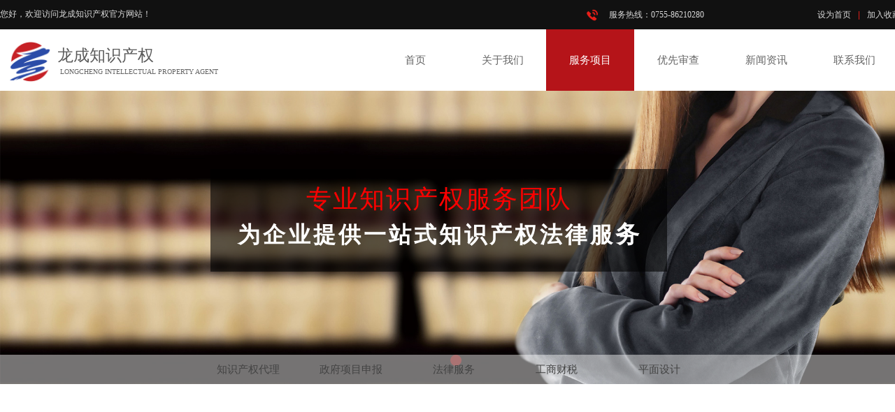

--- FILE ---
content_type: text/html; charset=utf-8
request_url: http://www.lczscq.com/page37
body_size: 672677
content:
<!DOCTYPE html PUBLIC "-//W3C//DTD XHTML 1.0 Transitional//EN" "http://www.w3.org/TR/xhtml1/DTD/xhtml1-transitional.dtd">
<html xmlns="http://www.w3.org/1999/xhtml" lang="zh-Hans" >
	<head>
		<meta http-equiv="X-UA-Compatible" content="IE=Edge,chrome=1" />
	<meta name="viewport" content="width=1300" />	<meta http-equiv="Content-Type" content="text/html; charset=utf-8" />
		<meta name="format-detection" content="telephone=no" />
	     <meta http-equiv="Cache-Control" content="no-transform"/> 
     <meta http-equiv="Cache-Control" content="no-siteapp"/>
	<title>小微企业培育-龙成知识产权</title>
	<meta name="keywords"  content="专利、商标、版权、政府项目、法律服务、平面设计" />
	<meta name="description" content="龙成知识产权是一家以知识产权服务为主的综合性服务集团公司，汇聚了一批专利代理人、政府申报顾问和品牌设计师,业务领域涵盖商标注册、版权登记、申请专利、海关备案、专利检索、法律服务、高新技术企业认定等，合作客户目前已拥有2万多家是深圳为数不多的可以提供知识产权确权、用权和维权的综合性知识产权法律服务机构" />
    
                
			<link rel="shortcut icon" href="http://pro5b97a0.pic46.websiteonline.cn/upload/64+64_5d6l.ico" type="image/x-icon" />
	<link rel="Bookmark" href="http://pro5b97a0.pic46.websiteonline.cn/upload/64+64_5d6l.ico" />
		

		<link href="http://static.websiteonline.cn/website/template/default/css/default.css?v=17534100" rel="stylesheet" type="text/css" />
<link href="http://www.lczscq.com/template/default/css/font/font.css?v=15750090" rel="stylesheet" type="text/css" />
<link href="http://www.lczscq.com/template/default/css/wpassword/iconfont.css?v=17496248" rel="stylesheet" type="text/css" />
<link href="http://static.websiteonline.cn/website/plugin/media/css/media.css?v=14077216" rel="stylesheet" type="text/css" />
<link href="http://static.websiteonline.cn/website/plugin/title/css/title.css?v=17083134" rel="stylesheet" type="text/css" />
<link href="http://static.websiteonline.cn/website/plugin/unslider/css/unslider.css?v=16086236" rel="stylesheet" type="text/css" />
<style type="text/css">.prop_rotate_angle sup,.prop_rotate_angle .posblk-deg{font-size:11px; color:#CDCDCD; font-weight:normal; font-style:normal; }ins#qiao-wrap{height:0;} #qiao-wrap{display:block;}
</style> 
</head>
<body  >
<input type="hidden" value="2" name="_user_level_val" />
								<script type="text/javascript" language="javascript" src="http://static.websiteonline.cn/website/script/??libsjq.js,jquery.custom.js,jquery.lazyload.js,jquery.rotateutility.js,lab.js,wopop_all.js,jquery.cookie.js,jquery.simplemodal.js,fullcollumn.js,objectFitPolyfill.min.js,ierotate.js,effects/velocity.js,effects/velocity.ui.js,effects/effects.js,fullpagescroll.js,common.js,heightAdapt.js?v=17573096"></script>
<script type="text/javascript" language="javascript" src="http://static.websiteonline.cn/website/plugin/??media/js/init.js,new_navigation/js/overall.js,new_navigation/styles/hs9/init.js,unslider/js/init.js?v=17621358"></script>
	<script type="text/javascript" language="javascript">
    			var webmodel = {};
	        
    wp_pages_global_func($.extend({
        'isedit': '0',
        'islogin': '0',
        'domain': 'pro5b97a0',
        'p_rooturl': 'http://www.lczscq.com',
        'static_rooturl': 'http://static.websiteonline.cn/website',
        'interface_locale': "zh_CN",
        'dev_mode': "0",
        'getsession': ''
    }, {"phpsessionid":"","punyurl":"http:\/\/www.lczscq.com","curr_locale":"zh_CN","mscript_name":"","converted":false}));
    
	</script>

<link href="http://www.lczscq.com/a033b733593f0219abce49b5229615c9.cssx" rel="stylesheet" /><div id="page_set_css">
</div><input type="hidden" id="page_id" name="page_id" value="37" rpid="7">
<div id="scroll_container" class="scroll_contain" style="">
	    	<div id="scroll_container_bg" style=";">&nbsp;</div>
<script>
initScrollcontainerHeight();	
</script>
     <div id="overflow_canvas_container">        <div id="canvas" style=" margin: 0 auto;width:1300px;;height:3108px">
    <div id="layerE4630756FDAD351277679CDF7C7A8C8A" class="full_column"   style="width:1300px;position:absolute;top:0px;height:42px;z-index:107;">
    <div class="full_width " style="position:absolute;height:42px;background-color:#111111;background:;">		
    </div>
			<div class="full_content" style="width:1300px; position:absolute;left:0;top:0;margin-left: 0px;;height:42px;">
								<div id='layer0856AAC0EA446BAA2843D9EC398C5F2F' type='media'  class='cstlayer' style='left: 837px; top: 11px; position: absolute; z-index: 101; width: 21px; height: 21px; '  mid=""  fatherid='layerE4630756FDAD351277679CDF7C7A8C8A'    deg='0'><script>
create_pc_media_set_pic('layer0856AAC0EA446BAA2843D9EC398C5F2F',false);
</script>
<div class="wp-media_content"  style="overflow: hidden; width: 21px; height: 21px;" type="0">
<div class="img_over"  style='overflow: hidden; border-color: transparent; border-width: 0px; position: relative; width: 21px; height: 21px;'>

<div class="imgloading" style="z-index:100;"> </div>
<img  id="wp-media-image_layer0856AAC0EA446BAA2843D9EC398C5F2F" onerror="set_thumb_layer0856AAC0EA446BAA2843D9EC398C5F2F(this);" onload="set_thumb_layer0856AAC0EA446BAA2843D9EC398C5F2F(this);" class="paragraph_image"  type="zoom" src="http://pro5b97a0.pic46.websiteonline.cn/upload/templatefiles/tel.png" style="width: 21px; height: auto;;" />
</div>

</div>
<script>
(function(){
		layer_media_init_func('layer0856AAC0EA446BAA2843D9EC398C5F2F',{"isedit":false,"has_effects":false});
})()
</script>
</div><script>				 $('#layer0856AAC0EA446BAA2843D9EC398C5F2F').triggerHandler('layer_ready');</script><div id='layer41B0C0B2EA162C62B841B0DD280D936B' type='title'  class='cstlayer' style='left: 871px; top: 13px; position: absolute; z-index: 102; width: 215px; height: 25px; '  mid=""  fatherid='layerE4630756FDAD351277679CDF7C7A8C8A'    deg='0'><div class="wp-title_content" style="overflow-wrap: break-word; padding: 0px; border-color: transparent; border-width: 0px; height: 25px; width: 215px; display: block;"><p style="line-height: 16.8px;"><span style="line-height: 16.8px; color: rgb(217, 217, 217); font-family: 微软雅黑;">服务热线：</span><font color="#d9d9d9" face="微软雅黑">0755-86210280</font></p></div>
<script type="text/javascript">
$(function(){
	$('.wp-title_content').each(function(){
		if($(this).find('div').attr('align')=='justify'){
			$(this).find('div').css({'text-justify':'inter-ideograph','text-align':'justify'});
		}
	})	
})
</script>

</div><script>				 $('#layer41B0C0B2EA162C62B841B0DD280D936B').triggerHandler('layer_ready');</script><div id='layer985BDBC3C689BDEB8009012993D277FE' type='bookmark'  class='cstlayer' style='left: 1169px; top: 13px; position: absolute; z-index: 105; width: 125px; height: 18px; '  mid=""  fatherid='layerE4630756FDAD351277679CDF7C7A8C8A'    deg='0'><script language="javascript">
function AddFavorite(sURL, sTitle)
{
    try
    {
		if( typeof(sURL) =="undefined" || sURL.length==0) { sURL=window.location; }
		if( typeof(sTitle) =="undefined" || sTitle.length==0) { sTitle=document.title; } 
        window.external.addFavorite(sURL, sTitle);
    }
    catch (e)
    {
        try
        {
            window.sidebar.addPanel(sTitle, sURL, "");
        }
        catch (e)
        {
            alert("您使用的浏览器不支持此功能，请按“Ctrl + D”键手工加入收藏!");
        }
    }
}


function setHome(objid,urls) {
	var a = objid, b = urls, c = "unknown"; 
	try {
	    if( typeof(b) =="undefined" || b.length==0) { b=location.href; }		
		a.style.behavior = "url(#default#homepage)";
		var d = a.isHomePage(b);
		d = (d = d || a.isHomePage(b + "/")) || a.isHomePage(b + "/#");
		d = "" + d;
	   if (d != "true"){
			a.setHomePage(b);
	   }else{
			alert("您已经设为首页了!");
	   }
	} catch (e) {
		alert("您的浏览器不支持自动设置主页，请使用浏览器菜单手动设置!");
		return "unknown"
	}
};


</script>	
<script language="javascript">
$(function(){
	$(".bmark,.bmarks").click(function(){
		var data=0;		
		if($(this).hasClass("bmark")){ data=1;}
		if(data=="1"){
			setHome($(this)[0],'');
		}else{
			AddFavorite("", "");
		}
	});
});
</script>
	


<div class="wp-bookmark_content" style="width: 125px; height: 18px; border: 0px solid transparent; padding: 0px;">
<a href="#" class="bmark" data="1" style="color: rgb(217, 217, 217); font-family: &quot;Microsoft YaHei&quot;;">设为首页</a><span attr="0" class="bookspace" style="width:10px; display:inline-block;"></span><span attr="0" class="bookdelimiter" style="line-height: 100%; color: rgb(231, 31, 25);">|</span><span attr="0" class="bookspace" style="width:10px; display:inline-block;"></span><a href="#" class="bmarks" data="1" style="color: rgb(217, 217, 217); font-family: &quot;Microsoft YaHei&quot;;">加入收藏</a> 
</div></div><script>				 $('#layer985BDBC3C689BDEB8009012993D277FE').triggerHandler('layer_ready');</script><div id='layerEFAE8AE7654378295061134C48412ADD' type='title'  class='cstlayer' style='left: 0px; top: 12px; position: absolute; z-index: 100; width: 266px; height: 17px; '  mid=""  fatherid='layerE4630756FDAD351277679CDF7C7A8C8A'    deg='0'><div class="wp-title_content" style="overflow-wrap: break-word; padding: 0px; border-color: transparent; border-width: 0px; height: 17px; width: 266px; display: block;"><span style="color: rgb(217, 217, 217); font-family: 微软雅黑; white-space: pre-wrap;">您好，欢迎访问龙成知识产权官方网站！</span></div>

</div><script>				 $('#layerEFAE8AE7654378295061134C48412ADD').triggerHandler('layer_ready');</script>                                
                                <div class="fullcontent_opacity" style="width: 100%;height: 100%;position: absolute;left: 0;right: 0;top: 0;display:none;"></div>
			</div>
</div>
<script>
        $(".content_copen").live('click',function(){
        $(this).closest(".full_column").hide();
    });
	var $fullwidth=$('#layerE4630756FDAD351277679CDF7C7A8C8A .full_width');
	$fullwidth.css({left:0-$('#canvas').offset().left+$('#scroll_container').offset().left-$('#scroll_container').scrollLeft()-$.parseInteger($('#canvas').css("borderLeftWidth")),width:$('#scroll_container_bg').width()});
	$(function () {
				var videoParams={"id":"layerE4630756FDAD351277679CDF7C7A8C8A","bgauto":null,"ctauto":null,"bVideouse":null,"cVideouse":null,"bgvHeight":null,"bgvWidth":null};
		fullcolumn_bgvideo_init_func(videoParams);
                var bgHoverParams={"full":{"hover":null,"opacity":null,"bg":"#111111","id":"layerE4630756FDAD351277679CDF7C7A8C8A","bgopacity":null,"zindextopcolorset":""},"full_con":{"hover":null,"opacity":null,"bg":null,"id":"layerE4630756FDAD351277679CDF7C7A8C8A","bgopacity":null}};
		fullcolumn_HoverInit(bgHoverParams);
        });
</script>


<div id='layerE88865B428349CEA460877F6CAC2F849' type='new_navigation'  class='cstlayer' style='left: 516px; top: 42px; position: absolute; z-index: 108; width: 784px; height: 89px; '  mid=""    deg='0'><div class="wp-new_navigation_content" style="border: 0px solid transparent; width: 784px; padding: 0px; display: block; overflow: visible; height: auto;;display:block;overflow:hidden;height:0px;" type="0">
<script type="text/javascript"> 
		
		$("#layerE88865B428349CEA460877F6CAC2F849").data("m_show", '');
	</script>
<div skin="hs9" class="nav1 menu_hs9" ishorizon="1" colorstyle="black" direction="0" more="更多" moreshow="1" morecolor="darkorange" hover="1" hover_scr="0" submethod="0" umenu="0" dmenu="0" sethomeurl="http://www.lczscq.com/index" smcenter="0">
		<ul id="nav_layerE88865B428349CEA460877F6CAC2F849" class="navigation"  style="width:auto;"  >
		<li style="width:16.66%;box-sizing:border-box;z-index:2;"  class="wp_subtop"  pid="12" ><a class="  "  href="http://www.lczscq.com"><span style="display:block;overflow:hidden;">首页</span></a></li><li style="width:16.66%;box-sizing:border-box;z-index:2;"  class="wp_subtop"  pid="3" ><a class="  "  href="http://www.lczscq.com/about"><span style="display:block;overflow:hidden;">关于我们</span></a></li><li style="width:16.66%;box-sizing:border-box;z-index:2;"  class="wp_subtop"  pid="7" ><a class=" sub "  href="http://www.lczscq.com/project"><span style="display:block;overflow:hidden;">服务项目</span></a><ul style="z-index:2;"><li style="z-index:3;"  class=""  pid=0 ><a  class=" sub "  href="http://www.lczscq.com/intellectual_property">知识产权</a><ul style="z-index:3;"><li style="z-index:4;"  class=""  pid=0 ><a  class="  "  href="http://www.lczscq.com/brand">商标</a></li><li style="z-index:4;"  class=""  pid=0 ><a  class="  "  href="http://www.lczscq.com/patent">专利</a></li><li style="z-index:4;"  class=""  pid=0 ><a  class="  "  href="http://www.lczscq.com/copyright">版权</a></li></ul></li><li style="z-index:3;"  class=""  pid=0 ><a  class=" sub "  href="http://www.lczscq.com/gov_project">政府项目申报</a><ul style="z-index:3;"><li style="z-index:4;"  class=""  pid=0 ><a  class="  "  href="http://www.lczscq.com/page35">高新技术企业认定</a></li><li style="z-index:4;"  class=""  pid=0 ><a  class="  "  href="http://www.lczscq.com/page36">双软企业认定</a></li><li style="z-index:4;"  class=""  pid=0 ><a  class="  "  href="http://www.lczscq.com/page37">小微企业培育</a></li><li style="z-index:4;"  class=""  pid=0 ><a  class="  "  href="http://www.lczscq.com/page38">企业技术中心认定</a></li><li style="z-index:4;"  class=""  pid=0 ><a  class="  "  href="http://www.lczscq.com/page39">科技创新券</a></li><li style="z-index:4;"  class=""  pid=0 ><a  class="  "  href="http://www.lczscq.com/page40">企业研发资助</a></li><li style="z-index:4;"  class=""  pid=0 ><a  class="  "  href="http://www.lczscq.com/page41">创业资助</a></li><li style="z-index:4;"  class=""  pid=0 ><a  class="  "  href="http://www.lczscq.com/page42">贷款贴息</a></li><li style="z-index:4;"  class=""  pid=0 ><a  class="  "  href="http://www.lczscq.com/page43">技术改造</a></li><li style="z-index:4;"  class=""  pid=0 ><a  class="  "  href="http://www.lczscq.com/page44">技术攻关</a></li><li style="z-index:4;"  class=""  pid=0 ><a  class="  "  href="http://www.lczscq.com/page45">深圳高层次人才认定</a></li><li style="z-index:4;"  class=""  pid=0 ><a  class="  "  href="http://www.lczscq.com/page46">专精特新</a></li><li style="z-index:4;"  class=""  pid=0 ><a  class="  "  href="http://www.lczscq.com/page47">展会补贴</a></li></ul></li><li style="z-index:3;"  class=""  pid=0 ><a  class="  "  href="http://www.lczscq.com/law">法律服务</a></li><li style="z-index:3;"  class=""  pid=0 ><a  class="  "  href="http://www.lczscq.com/business">工商财税服务</a></li><li style="z-index:3;"  class=""  pid=0 ><a  class="  "  href="http://www.lczscq.com/design">平面设计</a></li><li style="z-index:3;"  class=""  pid=0 ><a  class="  "  href="http://www.lczscq.com/transaction">商标交易</a></li></ul></li><li style="width:16.66%;box-sizing:border-box;z-index:2;"  class="wp_subtop"  pid="51" ><a class="  "  href="http://www.lczscq.com/priority-review"><span style="display:block;overflow:hidden;">优先审查</span></a></li><li style="width:16.66%;box-sizing:border-box;z-index:2;"  class="wp_subtop"  pid="5" ><a class="  "  href="http://www.lczscq.com/news"><span style="display:block;overflow:hidden;">新闻资讯</span></a></li><li style="width:16.66%;box-sizing:border-box;z-index:2;"  class="wp_subtop"  pid="4" ><a class="  "  href="http://www.lczscq.com/contact"><span style="display:block;overflow:hidden;">联系我们</span></a></li>	</ul>
</div>

<script type="text/javascript"> 
				$("#layerE88865B428349CEA460877F6CAC2F849").data("datasty_", '@charset "utf-8";  #nav_layerE88865B428349CEA460877F6CAC2F849, #nav_layerE88865B428349CEA460877F6CAC2F849 ul {padding:0; margin:0; list-style:none; }  #nav_layerE88865B428349CEA460877F6CAC2F849 {padding-left:15px; padding-right:15px;position:relative; background-position:top left;background-repeat:repeat-x;background-color:transparent;background-image:url("http://static.websiteonline.cn/website/plugin/new_navigation/styles/hs9/dbj.jpg");line-height:50px;height:50px; }  #nav_layerE88865B428349CEA460877F6CAC2F849 li.wp_subtop {text-align:center;float:left; height:50px;line-height:50px;background-image:url(http://static.websiteonline.cn/website/plugin/new_navigation/view/images/png_bg.png);background-color:transparent;background-position:top left;background-repeat:repeat;}  #nav_layerE88865B428349CEA460877F6CAC2F849 li.wp_subtop:hover{text-align:center; background-color:transparent;background-position:top left;height:50px;line-height:50px; background-image:url("http://static.websiteonline.cn/website/plugin/new_navigation/styles/hs9/dhover.jpg");background-repeat:repeat-x;}  #nav_layerE88865B428349CEA460877F6CAC2F849 li.wp_subtop>a {white-space: nowrap;overflow:hidden;padding-left:15px;padding-right:15px;text-align:center;display:block;  font-family:arial; font-size:14px; color:#FFFFFF; text-decoration:none; font-weight:normal;font-style:normal;}  #nav_layerE88865B428349CEA460877F6CAC2F849 li.wp_subtop>a:hover{color:#333333;text-align:center;font-family:arial; font-size:14px; font-weight:normal;font-style:normal;}  #nav_layerE88865B428349CEA460877F6CAC2F849 ul{display:none;width:100%;position:absolute; top:38px; left:-9999px;background-image:url(http://static.websiteonline.cn/website/plugin/new_navigation/view/images/png_bg.png);background-repeat:repeat;background-color:transparent;background-position:top left;padding-bottom:3px;padding-top:3px;}  #nav_layerE88865B428349CEA460877F6CAC2F849 ul li{text-align:center;float:left; background-color:#fbfbfb;background-position:top left;background-repeat:repeat;background-image:url(http://static.websiteonline.cn/website/plugin/new_navigation/view/images/png_bg.png);height:25px;line-height:25px;font-weight:normal;}  #nav_layerE88865B428349CEA460877F6CAC2F849 ul li:hover{text-align:center;  background-position:top left;background-repeat:repeat;background-image:url(http://static.websiteonline.cn/website/plugin/new_navigation/view/images/png_bg.png);background-color:#2f2f2f;height:25px;line-height:25px;}  #nav_layerE88865B428349CEA460877F6CAC2F849 ul li a {white-space: nowrap;color:#666666;text-align:center;float:left; display:block; padding:0 10px 0 10px; font-family:arial; font-size:12px; text-decoration:none; font-weight:normal;font-style:normal;}  #nav_layerE88865B428349CEA460877F6CAC2F849 ul li a:hover{color:#fff;text-align:center;float:left; padding:0 10px 0 10px; font-family:arial; font-size:12px; text-decoration:none; font-weight:normal;font-style:normal;}  #nav_layerE88865B428349CEA460877F6CAC2F849 li ul.floatRight li {float:right;}  #nav_layerE88865B428349CEA460877F6CAC2F849 ul ul {background-image:url(http://static.websiteonline.cn/website/plugin/new_navigation/view/images/png_bg.png);}');
		$("#layerE88865B428349CEA460877F6CAC2F849").data("datastys_", '#nav_layerE88865B428349CEA460877F6CAC2F849{background-color:transparent;} #nav_layerE88865B428349CEA460877F6CAC2F849{background-image:url(http://static.websiteonline.cn/website/plugin/new_navigation/view/images/png_bg.png);} #nav_layerE88865B428349CEA460877F6CAC2F849{background:;} #nav_layerE88865B428349CEA460877F6CAC2F849 li.wp_subtop>a{font-family:Microsoft YaHei;}  #nav_layerE88865B428349CEA460877F6CAC2F849 li.wp_subtop>a:hover{color:#ffffff;} #nav_layerE88865B428349CEA460877F6CAC2F849 li.wp_subtop>a:hover{font-family:Microsoft YaHei;} #nav_layerE88865B428349CEA460877F6CAC2F849 li.wp_subtop>a:hover{font-size:15px;} #nav_layerE88865B428349CEA460877F6CAC2F849 li.wp_subtop:hover{background-image:url(http://static.websiteonline.cn/website/plugin/new_navigation/view/images/png_bg.png);}    #nav_layerE88865B428349CEA460877F6CAC2F849 li.wp_subtop>a{color:#666666;}         #nav_layerE88865B428349CEA460877F6CAC2F849{height:88px;} #nav_layerE88865B428349CEA460877F6CAC2F849 li.wp_subtop{height:88px;} #nav_layerE88865B428349CEA460877F6CAC2F849 li.wp_subtop{line-height:88px;} #nav_layerE88865B428349CEA460877F6CAC2F849 li.wp_subtop:hover{height:88px;} #nav_layerE88865B428349CEA460877F6CAC2F849 li.wp_subtop:hover{line-height:88px;} #nav_layerE88865B428349CEA460877F6CAC2F849 li.wp_subtop:hover{background:transparent;} #nav_layerE88865B428349CEA460877F6CAC2F849 li.wp_subtop:hover{background-color:#b51419;}     #nav_layerE88865B428349CEA460877F6CAC2F849 ul li{background:none;}  #nav_layerE88865B428349CEA460877F6CAC2F849 ul li{background-color:transparent;} #nav_layerE88865B428349CEA460877F6CAC2F849 ul li{background-image:url("http://pro5b97a0.pic46.websiteonline.cn/upload/white_opacity_50.png");}                            #nav_layerE88865B428349CEA460877F6CAC2F849 ul li a{font-size:15px;}   #nav_layerE88865B428349CEA460877F6CAC2F849 ul li a:hover{font-size:15px;}  #nav_layerE88865B428349CEA460877F6CAC2F849{border-radius:0px;behavior: url(script/pie.htc);}     #nav_layerE88865B428349CEA460877F6CAC2F849 li.wp_subtop>a{font-size:15px;}      #nav_layerE88865B428349CEA460877F6CAC2F849 ul li:hover{background-color:transparent;} #nav_layerE88865B428349CEA460877F6CAC2F849 ul li:hover{background-image:url(http://static.websiteonline.cn/website/plugin/new_navigation/view/images/png_bg.png);} #nav_layerE88865B428349CEA460877F6CAC2F849 ul li:hover{background:none;}      #nav_layerE88865B428349CEA460877F6CAC2F849 ul li a:hover{color:#b51419;}                                                      #nav_layerE88865B428349CEA460877F6CAC2F849 ul li{height:50px;} #nav_layerE88865B428349CEA460877F6CAC2F849 ul li{line-height:50px;} #nav_layerE88865B428349CEA460877F6CAC2F849 ul li:hover{height:50px;} #nav_layerE88865B428349CEA460877F6CAC2F849 ul li:hover{line-height:50px;}   #nav_layerE88865B428349CEA460877F6CAC2F849 ul li a:hover{font-weight:bold;} #nav_layerE88865B428349CEA460877F6CAC2F849 ul li a{font-family:Microsoft YaHei;} #nav_layerE88865B428349CEA460877F6CAC2F849 ul li a{color:#434343;}');
	
		</script>

<script type="text/javascript">
function wp_get_navstyle(layer_id,key){
		var navStyle = $.trim($("#"+layer_id).data(key));
		return navStyle;	
	
}	
richtxt('layerE88865B428349CEA460877F6CAC2F849');
</script><script type="text/javascript">
layer_new_navigation_hs9_func({"isedit":false,"layer_id":"layerE88865B428349CEA460877F6CAC2F849","menustyle":"hs9"});
layerE88865B428349CEA460877F6CAC2F849_liHoverCallBack;
</script>

</div>
<script type="text/javascript">
 $(function(){
	layer_new_navigation_content_func({"isedit":false,"layer_id":"layerE88865B428349CEA460877F6CAC2F849","menustyle":"hs9","addopts":{"padding-left":"15"}});
});
</script>

</div><script>				 $('#layerE88865B428349CEA460877F6CAC2F849').triggerHandler('layer_ready');</script><div id='layer4A63C072177D30639581C8D81C15E94E' type='media'  class='cstlayer' style='left: 12px; top: 57px; position: absolute; z-index: 104; width: 62px; height: 62px; '  mid=""    deg='0'><script>
create_pc_media_set_pic('layer4A63C072177D30639581C8D81C15E94E',false);
</script>
<div class="wp-media_content"  style="overflow: hidden; width: 62px; height: 62px; border-width: 0px; border-style: solid; padding: 0px;" type="0">
<div class="img_over"  style='overflow: hidden; border-color: transparent; border-width: 0px; position: relative; width: 62px; height: 62px;'>

<div class="imgloading" style="z-index:100;"> </div>
<img  id="wp-media-image_layer4A63C072177D30639581C8D81C15E94E" onerror="set_thumb_layer4A63C072177D30639581C8D81C15E94E(this);" onload="set_thumb_layer4A63C072177D30639581C8D81C15E94E(this);" class="paragraph_image"  type="zoom" src="http://pro5b97a0.pic46.websiteonline.cn/upload/zsft.png" style="width: auto; height: 62px; top: 0px; left: 0px; position: relative;;" />
</div>

</div>
<script>
(function(){
		layer_media_init_func('layer4A63C072177D30639581C8D81C15E94E',{"isedit":false,"has_effects":false});
})()
</script>
</div><script>				 $('#layer4A63C072177D30639581C8D81C15E94E').triggerHandler('layer_ready');</script><div id='layerD7B34ACEB6550E401F7B060556FE045C' type='title'  class='cstlayer' style='left: 82px; top: 64px; position: absolute; z-index: 103; width: 150px; height: 28px; '  mid=""    deg='0'><div class="wp-title_content" style="overflow-wrap: break-word; padding: 0px; border-color: transparent; border-width: 0px; height: 28px; width: 150px; display: block; border-style: solid;"><font color="#434343" face="微软雅黑"><span style="font-size: 23px; white-space: pre-wrap; background-color: rgb(255, 255, 255);"><span style="color:#5a5a5a;">龙成知识产权</span></span></font>​</div>

</div><script>				 $('#layerD7B34ACEB6550E401F7B060556FE045C').triggerHandler('layer_ready');</script><div id='layer62A56A38B310ACE5B7A276F8B8B81AAD' type='title'  class='cstlayer' style='left: 86px; top: 96px; position: absolute; z-index: 106; width: 292px; height: 17px; '  mid=""    deg='0'><div class="wp-title_content" style="overflow-wrap: break-word; padding: 0px; border: 0px solid transparent; height: 17px; width: 292px; display: block;"><p style="font-stretch: normal; line-height: normal; font-family: &quot;Helvetica Neue&quot;; color: rgb(69, 69, 69);"><span style="color: rgb(102, 102, 102); font-size: 10px;">LONGCHENG INTELLECTUAL PROPERTY AGENT</span></p></div>

</div><script>				 $('#layer62A56A38B310ACE5B7A276F8B8B81AAD').triggerHandler('layer_ready');</script><div id='layer9398BA45C81989BEDA3E888D24A67581' type='unslider'  class='cstlayer' style='left: 0px; top: 130px; position: absolute; z-index: 101; width: 1300px; height: 420px; '  mid=""    deg='0'><style>
#layer9398BA45C81989BEDA3E888D24A67581html5zoo-1{
	margin:0 auto;
}
</style>
<div id="layer9398BA45C81989BEDA3E888D24A67581_content" class="wp-unslider_content" style="overflow: hidden; border: none; left: -281px; width: 1862px; height: 420px; position: absolute;">
<script type="text/javascript">
	 
</script>

<!-- loop star -->
<div id="layer9398BA45C81989BEDA3E888D24A67581html5zoo-1">
    <ul class="html5zoo-slides" style="display:none;">
  
        <li><img alt="" src="http://pro5b97a0.pic46.websiteonline.cn/upload/banner_01.jpg" class="html5lightbox" /></a></li>
    </ul>
</div>
<!-- loop end -->

<script language="javascript">
(function(){
		var layerparams={"layerid":"layer9398BA45C81989BEDA3E888D24A67581","pstyle":"none","plborder_size":null,"interval":3000,"autoplays":"true","title_size":40,"title_family":"SimSun","title_color":"#fff","easing":"all","show_title":null,"show_nav":"1","navigation_style":"01","navbg_hover_color":"#660000","nav_margin_bottom_size":"25","nav_arrow":"1","arrow_left":"template\/default\/images\/left_arrow.png","arrow_right":"template\/default\/images\/right_arrow.png","nav_margin_left_size":"25","nav_margin_right_size":"25","skin":"01","default_show":"1","hover_show":"0","pauseonmouseover":"1","nav_arrow_w_size":"32","nav_arrow_h_size":"32","iconstyle":"01","nav_height_size":"2","wsize":null,"editMode":false,"unslideradapt":null};
	layer_unslider_init_func(layerparams);
})()  
</script>
</div>
</div><script>				 $('#layer9398BA45C81989BEDA3E888D24A67581').triggerHandler('layer_ready');</script><div id='layer2BD8295E17F71D24E1ADF9A21BA42CE6' type='title'  class='cstlayer' style='left: 301px; top: 242px; position: absolute; z-index: 110; width: 653px; height: 147px; display: block; '  mid=""    deg='0'><div class="wp-title_content" style="overflow-wrap: break-word; padding: 0px; border: 0px solid transparent; height: 147px; width: 653px; display: block; background-color: rgb(0, 0, 0); opacity: 0.6;filter:alpha(opacity=60);-moz-opacity:0.6;-khtml-opacity:0.6;opacity:0.6;">&nbsp; &nbsp; &nbsp;&nbsp;</div>

</div><script>				 $('#layer2BD8295E17F71D24E1ADF9A21BA42CE6').triggerHandler('layer_ready');</script><div id='layerCCF823F44FEAFE990E9819A3F4650CBF' type='title'  class='cstlayer' style='left: 393px; top: 260px; position: absolute; z-index: 114; width: 469px; height: 58px; display: block; '  mid=""    deg='0'><div class="wp-title_content" style="overflow-wrap: break-word; padding: 0px; border-color: transparent; border-width: 0px; height: 58px; width: 469px; display: block;"><div style="text-align: center;"><font face="微软雅黑"><span style="font-size: 36px; color: rgb(255, 0, 0); letter-spacing: 2px;">专业知识产权服务团队</span></font><span style="color: rgb(152, 0, 0); font-size: 36px; letter-spacing: 2px;">​</span><span style="color: rgb(152, 0, 0); font-size: 36px; letter-spacing: 2px;">​</span><span style="color: rgb(152, 0, 0); font-size: 36px; letter-spacing: 2px;">​</span></div></div>

</div><script>				 $('#layerCCF823F44FEAFE990E9819A3F4650CBF').triggerHandler('layer_ready');</script><div id='layerCD188DBC16BF590F856D833A32BBBAD9' type='title'  class='cstlayer' style='left: 317px; top: 312px; position: absolute; z-index: 111; width: 624px; height: 48px; display: block; '  mid=""    deg='0'><div class="wp-title_content" style="overflow-wrap: break-word; padding: 0px; border: 0px solid transparent; height: 48px; width: 624px; display: block;"><div style="text-align: center;"><font face="微软雅黑"><span style="font-size: 34px; color: rgb(255, 255, 255); letter-spacing: 4px;"><b><span style="font-size: 32px;">为企业提供一站式知识产权法律服</span>务</b></span></font></div></div>

</div><script>				 $('#layerCD188DBC16BF590F856D833A32BBBAD9').triggerHandler('layer_ready');</script><div id="layerC55F83B81421A35370E394E2F49144FF" class="full_column"   style="width:1300px;position:absolute;top:508px;height:42px;z-index:112;">
    <div class="full_width " style="position:absolute;height:42px;background-color:transparent;background-image:url('http://pro5b97a0.pic46.websiteonline.cn/upload/templatefiles/tnav_bgs.png');background:;">		
    </div>
			<div class="full_content" style="width:1300px; position:absolute;left:0;top:0;margin-left: 0px;;height:42px;">
								                                
                                <div class="fullcontent_opacity" style="width: 100%;height: 100%;position: absolute;left: 0;right: 0;top: 0;display:none;"></div>
			</div>
</div>
<script>
        $(".content_copen").live('click',function(){
        $(this).closest(".full_column").hide();
    });
	var $fullwidth=$('#layerC55F83B81421A35370E394E2F49144FF .full_width');
	$fullwidth.css({left:0-$('#canvas').offset().left+$('#scroll_container').offset().left-$('#scroll_container').scrollLeft()-$.parseInteger($('#canvas').css("borderLeftWidth")),width:$('#scroll_container_bg').width()});
	$(function () {
				var videoParams={"id":"layerC55F83B81421A35370E394E2F49144FF","bgauto":null,"ctauto":null,"bVideouse":null,"cVideouse":null,"bgvHeight":null,"bgvWidth":null};
		fullcolumn_bgvideo_init_func(videoParams);
                var bgHoverParams={"full":{"hover":null,"opacity":null,"bg":"transparent","id":"layerC55F83B81421A35370E394E2F49144FF","bgopacity":null,"zindextopcolorset":""},"full_con":{"hover":null,"opacity":null,"bg":null,"id":"layerC55F83B81421A35370E394E2F49144FF","bgopacity":null}};
		fullcolumn_HoverInit(bgHoverParams);
        });
</script>


<div id='layerD9A3AE85DBFE5213E72863A8661A78F4' type='new_navigation'  class='cstlayer' style='left: 266.5px; top: 508px; position: absolute; z-index: 113; width: 767px; height: 42px; '  mid=""    deg='0'><div class="wp-new_navigation_content" style="border: 0px solid transparent; width: 767px; padding: 0px; display: block; overflow: visible; height: auto;;display:block;overflow:hidden;height:0px;" type="1">
<script type="text/javascript"> 
		
		$("#layerD9A3AE85DBFE5213E72863A8661A78F4").data("m_show", '');
	</script>
<div skin="hs9" class="nav1 menu_hs9" ishorizon="1" colorstyle="black" direction="0" more="更多" moreshow="1" morecolor="darkorange" hover="1" hover_scr="0" submethod="0" umenu="0" dmenu="0" sethomeurl="http://www.lczscq.com/index" smcenter="0">
		<ul id="nav_layerD9A3AE85DBFE5213E72863A8661A78F4" class="navigation"  style="width:auto;"  >
		<li style="width:20%;box-sizing:border-box;z-index:2;"  class="wp_subtop"  pid="14" ><a class=" sub "  href="http://www.lczscq.com/intellectual_property"><span style="display:block;overflow:hidden;">知识产权代理</span></a><ul style="z-index:2;"><li style="z-index:3;"  class=""  pid="15" ><a  class="  "  href="http://www.lczscq.com/brand">商标</a></li><li style="z-index:3;"  class=""  pid="16" ><a  class="  "  href="http://www.lczscq.com/patent">专利</a></li><li style="z-index:3;"  class=""  pid="18" ><a  class="  "  href="http://www.lczscq.com/copyright">版权</a></li></ul></li><li style="width:20%;box-sizing:border-box;z-index:2;"  class="wp_subtop"  pid="19" ><a class="  "  href="http://www.lczscq.com/gov_project"><span style="display:block;overflow:hidden;">政府项目申报</span></a></li><li style="width:20%;box-sizing:border-box;z-index:2;"  class="wp_subtop"  pid="20" ><a class="  "  href="http://www.lczscq.com/law"><span style="display:block;overflow:hidden;">法律服务</span></a></li><li style="width:20%;box-sizing:border-box;z-index:2;"  class="wp_subtop"  pid="21" ><a class="  "  href="http://www.lczscq.com/business"><span style="display:block;overflow:hidden;">工商财税</span></a></li><li style="width:20%;box-sizing:border-box;z-index:2;"  class="wp_subtop"  pid="22" ><a class="  "  href="http://www.lczscq.com/design"><span style="display:block;overflow:hidden;">平面设计</span></a></li>	</ul>
</div>

<script type="text/javascript"> 
				$("#layerD9A3AE85DBFE5213E72863A8661A78F4").data("datasty_", '@charset "utf-8";  #nav_layerD9A3AE85DBFE5213E72863A8661A78F4, #nav_layerD9A3AE85DBFE5213E72863A8661A78F4 ul {padding:0; margin:0; list-style:none; }  #nav_layerD9A3AE85DBFE5213E72863A8661A78F4 {padding-left:15px; padding-right:15px;position:relative; background-position:top left;background-repeat:repeat-x;background-color:transparent;background-image:url("http://static.websiteonline.cn/website/plugin/new_navigation/styles/hs9/dbj.jpg");line-height:50px;height:50px; }  #nav_layerD9A3AE85DBFE5213E72863A8661A78F4 li.wp_subtop {text-align:center;float:left; height:50px;line-height:50px;background-image:url(http://static.websiteonline.cn/website/plugin/new_navigation/view/images/png_bg.png);background-color:transparent;background-position:top left;background-repeat:repeat;}  #nav_layerD9A3AE85DBFE5213E72863A8661A78F4 li.wp_subtop:hover{text-align:center; background-color:transparent;background-position:top left;height:50px;line-height:50px; background-image:url("http://static.websiteonline.cn/website/plugin/new_navigation/styles/hs9/dhover.jpg");background-repeat:repeat-x;}  #nav_layerD9A3AE85DBFE5213E72863A8661A78F4 li.wp_subtop>a {white-space: nowrap;overflow:hidden;padding-left:15px;padding-right:15px;text-align:center;display:block;  font-family:arial; font-size:14px; color:#FFFFFF; text-decoration:none; font-weight:normal;font-style:normal;}  #nav_layerD9A3AE85DBFE5213E72863A8661A78F4 li.wp_subtop>a:hover{color:#333333;text-align:center;font-family:arial; font-size:14px; font-weight:normal;font-style:normal;}  #nav_layerD9A3AE85DBFE5213E72863A8661A78F4 ul{display:none;width:100%;position:absolute; top:38px; left:-9999px;background-image:url(http://static.websiteonline.cn/website/plugin/new_navigation/view/images/png_bg.png);background-repeat:repeat;background-color:transparent;background-position:top left;padding-bottom:3px;padding-top:3px;}  #nav_layerD9A3AE85DBFE5213E72863A8661A78F4 ul li{text-align:center;float:left; background-color:#fbfbfb;background-position:top left;background-repeat:repeat;background-image:url(http://static.websiteonline.cn/website/plugin/new_navigation/view/images/png_bg.png);height:25px;line-height:25px;font-weight:normal;}  #nav_layerD9A3AE85DBFE5213E72863A8661A78F4 ul li:hover{text-align:center;  background-position:top left;background-repeat:repeat;background-image:url(http://static.websiteonline.cn/website/plugin/new_navigation/view/images/png_bg.png);background-color:#2f2f2f;height:25px;line-height:25px;}  #nav_layerD9A3AE85DBFE5213E72863A8661A78F4 ul li a {white-space: nowrap;color:#666666;text-align:center;float:left; display:block; padding:0 10px 0 10px; font-family:arial; font-size:12px; text-decoration:none; font-weight:normal;font-style:normal;}  #nav_layerD9A3AE85DBFE5213E72863A8661A78F4 ul li a:hover{color:#fff;text-align:center;float:left; padding:0 10px 0 10px; font-family:arial; font-size:12px; text-decoration:none; font-weight:normal;font-style:normal;}  #nav_layerD9A3AE85DBFE5213E72863A8661A78F4 li ul.floatRight li {float:right;}  #nav_layerD9A3AE85DBFE5213E72863A8661A78F4 ul ul {background-image:url(http://static.websiteonline.cn/website/plugin/new_navigation/view/images/png_bg.png);}');
		$("#layerD9A3AE85DBFE5213E72863A8661A78F4").data("datastys_", '#nav_layerD9A3AE85DBFE5213E72863A8661A78F4{background-color:transparent;} #nav_layerD9A3AE85DBFE5213E72863A8661A78F4{background-image:url(http://static.websiteonline.cn/website/plugin/new_navigation/view/images/png_bg.png);} #nav_layerD9A3AE85DBFE5213E72863A8661A78F4{background:;} #nav_layerD9A3AE85DBFE5213E72863A8661A78F4 li.wp_subtop>a{font-family:Microsoft YaHei;} #nav_layerD9A3AE85DBFE5213E72863A8661A78F4 li.wp_subtop>a{color:#434343;} #nav_layerD9A3AE85DBFE5213E72863A8661A78F4 li.wp_subtop:hover{background-image:url(http://static.websiteonline.cn/website/plugin/new_navigation/view/images/png_bg.png);}  #nav_layerD9A3AE85DBFE5213E72863A8661A78F4 li.wp_subtop>a:hover{font-family:Microsoft YaHei;}  #nav_layerD9A3AE85DBFE5213E72863A8661A78F4 li.wp_subtop>a:hover{font-size:15px;} #nav_layerD9A3AE85DBFE5213E72863A8661A78F4 li.wp_subtop>a{font-size:15px;} #nav_layerD9A3AE85DBFE5213E72863A8661A78F4 li.wp_subtop{height:42px;} #nav_layerD9A3AE85DBFE5213E72863A8661A78F4 li.wp_subtop{line-height:42px;} #nav_layerD9A3AE85DBFE5213E72863A8661A78F4 li.wp_subtop:hover{height:42px;} #nav_layerD9A3AE85DBFE5213E72863A8661A78F4 li.wp_subtop:hover{line-height:42px;} #nav_layerD9A3AE85DBFE5213E72863A8661A78F4 li.wp_subtop:hover{background:transparent;} #nav_layerD9A3AE85DBFE5213E72863A8661A78F4 li.wp_subtop:hover{background-color:#b51419;} #nav_layerD9A3AE85DBFE5213E72863A8661A78F4 li.wp_subtop>a:hover{color:#ffffff;}');
	
		</script>

<script type="text/javascript">
function wp_get_navstyle(layer_id,key){
		var navStyle = $.trim($("#"+layer_id).data(key));
		return navStyle;	
	
}	
richtxt('layerD9A3AE85DBFE5213E72863A8661A78F4');
</script><script type="text/javascript">
layer_new_navigation_hs9_func({"isedit":false,"layer_id":"layerD9A3AE85DBFE5213E72863A8661A78F4","menustyle":"hs9"});
layerD9A3AE85DBFE5213E72863A8661A78F4_liHoverCallBack;
</script>

</div>
<script type="text/javascript">
 $(function(){
	layer_new_navigation_content_func({"isedit":false,"layer_id":"layerD9A3AE85DBFE5213E72863A8661A78F4","menustyle":"hs9","addopts":[]});
});
</script>

</div><script>				 $('#layerD9A3AE85DBFE5213E72863A8661A78F4').triggerHandler('layer_ready');</script><div id='layer49137E2ECEEEF9F6D2F9AC60C50BA866' type='box'  class='cstlayer' style='left: 0px; top: 649px; position: absolute; z-index: 115; width: 1300px; height: 522px; '  mid=""    deg='0'><div class="wp-box_content drop_box" style="overflow-wrap: break-word; padding: 0px; border-color: rgb(217, 217, 217); border-width: 1px; height: 522px; background-color: rgb(255, 255, 255); width: 1300px; border-style: solid; background-attachment: scroll;">
    <div id='layerD47A3558B0F127CC3739F61E62647763' type='title'  class='cstlayer' style='left: 95px; top: 188px; position: absolute; z-index: 135; width: 563px; height: 246px; '  mid=""  fatherid='layer49137E2ECEEEF9F6D2F9AC60C50BA866'    deg='0'><div class="wp-title_content" style="overflow-wrap: break-word; padding: 0px; border-color: transparent; border-width: 0px; height: 246px; width: 563px; display: block;"><p class="MsoNormal"><span style="color: rgb(0, 0, 0); font-family: SimSun; font-size: 24px; background-color: rgb(255, 255, 255);"><strong>上两年度小型微型企业为提高“专精特新”水平所需的仪器、设备、设施及软件等固定资产投资支出和委托专业机构实施的、且与企业主营业务紧密相关的产品结构设计、产品可靠性实验和品牌设计等专业服务支出。</strong></span></p></div>

</div><script>				 $('#layerD47A3558B0F127CC3739F61E62647763').triggerHandler('layer_ready');</script><div id='layer0BE4EC890CC40603DCF150D8E08D8BF3' type='title'  class='cstlayer' style='left: 45px; top: 69px; position: absolute; z-index: 134; width: 572px; height: 68px; '  mid=""  fatherid='layer49137E2ECEEEF9F6D2F9AC60C50BA866'    deg='0'><div class="wp-title_content" style="overflow-wrap: break-word; padding: 0px; border-color: transparent; border-width: 0px; height: 68px; width: 572px; display: block;"><font face="SimHei"><span style="font-size: 51px; color: rgb(0, 0, 0);">小微企业培育</span></font></div>

</div><script>				 $('#layer0BE4EC890CC40603DCF150D8E08D8BF3').triggerHandler('layer_ready');</script><div id='layer02AAFDAA0C36922550296EDE04567842' type='title'  class='cstlayer' style='left: 66px; top: 143px; position: absolute; z-index: 100; width: 97px; height: 10px; '  mid=""  fatherid='layer49137E2ECEEEF9F6D2F9AC60C50BA866'    deg='0'><div class="wp-title_content" style="overflow-wrap: break-word; padding: 0px; border-color: transparent; border-width: 0px; height: 10px; width: 97px; display: block;"><img src="[data-uri]" alt=""></div>

</div><script>				 $('#layer02AAFDAA0C36922550296EDE04567842').triggerHandler('layer_ready');</script><div id='layer629715574950E4579D29523DD68C80DD' type='title'  class='cstlayer' style='left: 671px; top: 71px; position: absolute; z-index: 150; width: 628px; height: 391px; '  mid=""  fatherid='layer49137E2ECEEEF9F6D2F9AC60C50BA866'    deg='0'><div class="wp-title_content" style="overflow-wrap: break-word; padding: 0px; border-color: transparent; border-width: 0px; height: 391px; width: 628px; display: block;"><img src="[data-uri]" alt=""></div>

</div><script>				 $('#layer629715574950E4579D29523DD68C80DD').triggerHandler('layer_ready');</script><div id='layer7C310B559A9E8F9316C2EB4F7173CF9B' type='title'  class='cstlayer' style='left: 620px; top: 443px; position: absolute; z-index: 104; width: 39px; height: 32px; '  mid=""  fatherid='layer49137E2ECEEEF9F6D2F9AC60C50BA866'    deg='0'><div class="wp-title_content" style="overflow-wrap: break-word; padding: 0px; border-color: transparent; border-width: 0px; height: 32px; width: 39px; display: block;"><img src="[data-uri]" alt=""></div>

</div><script>				 $('#layer7C310B559A9E8F9316C2EB4F7173CF9B').triggerHandler('layer_ready');</script><div id='layer3C81025172759566EFCB941532A24F9F' type='title'  class='cstlayer' style='left: 47px; top: 182px; position: absolute; z-index: 101; width: 40px; height: 32px; '  mid=""  fatherid='layer49137E2ECEEEF9F6D2F9AC60C50BA866'    deg='0'><div class="wp-title_content" style="overflow-wrap: break-word; padding: 0px; border-color: transparent; border-width: 0px; height: 32px; width: 40px; display: block;"><img src="[data-uri]" alt=""></div>

</div><script>				 $('#layer3C81025172759566EFCB941532A24F9F').triggerHandler('layer_ready');</script><div id='layer4E96E416A9D0CF2065D751CCDC3CB030' type='box'  class='cstlayer' style='left: 0px; top: 505px; position: absolute; z-index: 152; width: 1300px; height: 192px; '  mid=""  fatherid='layer49137E2ECEEEF9F6D2F9AC60C50BA866'    deg='0'><div class="wp-box_content drop_box" style="overflow-wrap: break-word; padding: 0px; border-color: transparent; border-width: 1px; height: 190px; background-color: rgb(60, 120, 216); width: 1298px; border-style: solid;">
    <div id='layer8BD5C0DC9C95A19B3B9F916A62306670' type='title'  class='cstlayer' style='left: 0px; top: 9px; position: absolute; z-index: 101; width: 1300px; height: 56px; display: block;display:none; '  mid=""  fatherid='layer4E96E416A9D0CF2065D751CCDC3CB030'    deg='0'><div class="wp-title_content" style="overflow-wrap: break-word; padding: 0px; border-color: transparent; border-width: 0px; height: 56px; width: 1300px; display: block;"><div style="text-align: center;"><span style="color: rgb(255, 255, 255); font-family: &quot;Microsoft YaHei&quot;; font-size: 38px;">服务详情</span></div></div>

</div><script>		         $('#layer8BD5C0DC9C95A19B3B9F916A62306670').data('wopop_effects',{"effect":"fromleft","delay":0,"duration":1.2,"loop":0,"loop_infinite":"0","zoom":2});				 $('#layer8BD5C0DC9C95A19B3B9F916A62306670').triggerHandler('layer_ready');</script><div id='layer95A8A2D31646F9B40237F6028C894BEC' type='title'  class='cstlayer' style='left: 0px; top: 74px; position: absolute; z-index: 100; width: 1300px; height: 29px; display: block;display:none; '  mid=""  fatherid='layer4E96E416A9D0CF2065D751CCDC3CB030'    deg='0'><div class="wp-title_content" style="overflow-wrap: break-word; padding: 0px; border-color: transparent; border-width: 0px; height: 29px; width: 1300px; display: block;"><div style="text-align: center;"><img src="[data-uri]" alt=""></div></div>

</div><script>		         $('#layer95A8A2D31646F9B40237F6028C894BEC').data('wopop_effects',{"effect":"frombottom","delay":0,"duration":1.2,"loop":0,"loop_infinite":"0","zoom":2});				 $('#layer95A8A2D31646F9B40237F6028C894BEC').triggerHandler('layer_ready');</script><div id='layerF9F8699A6EDDA9B8A45C9A9EDA14D28D' type='title'  class='cstlayer' style='left: 0px; top: 120px; position: absolute; z-index: 132; width: 1300px; height: 64px; display: block;display:none; '  mid=""  fatherid='layer4E96E416A9D0CF2065D751CCDC3CB030'    deg='0'><div class="wp-title_content" style="overflow-wrap: break-word; padding: 0px; border-color: transparent; border-width: 0px; height: 64px; width: 1300px; display: block;"><p style="text-align: center;"><span style="color: rgb(255, 255, 255); font-size: 21px;">专业知识产权服务团队</span></p><p style="text-align: center;"><span style="color: rgb(255, 255, 255); font-size: 21px;">为企业提供一站式知识产权法律服务</span></p></div>

</div><script>		         $('#layerF9F8699A6EDDA9B8A45C9A9EDA14D28D').data('wopop_effects',{"effect":"fromleft","delay":0,"duration":1.2,"loop":0,"loop_infinite":"0","zoom":2});				 $('#layerF9F8699A6EDDA9B8A45C9A9EDA14D28D').triggerHandler('layer_ready');</script>    
</div>
</div><script>				 $('#layer4E96E416A9D0CF2065D751CCDC3CB030').triggerHandler('layer_ready');</script>    
</div>
</div><script>				 $('#layer49137E2ECEEEF9F6D2F9AC60C50BA866').triggerHandler('layer_ready');</script><div id='layer29494C01CD470C954BC1BC52C508AFE7' type='box'  class='cstlayer' style='left: 0px; top: 1387px; position: absolute; z-index: 112; width: 1300px; height: 363px; '  mid=""    deg='0'><div class="wp-box_content drop_box" style="overflow-wrap: break-word; padding: 0px; border-color: rgb(255, 255, 255); border-width: 0px; height: 363px; background-color: rgb(255, 255, 255); width: 1300px; border-style: solid;">
    <div id='layerBB8AC825071712170FF6F5BCCDD5A27E' type='title'  class='cstlayer' style='left: 0px; top: 27px; position: absolute; z-index: 100; width: 1300px; height: 51px; display: block;display:none; '  mid=""  fatherid='layer29494C01CD470C954BC1BC52C508AFE7'    deg='0'><div class="wp-title_content" style="overflow-wrap: break-word; padding: 0px; border-color: transparent; border-width: 0px; height: 51px; width: 1300px; display: block;"><div style="text-align: center;"><span style="font-family: &quot;Microsoft YaHei&quot;; font-size: 38px;">申请流程</span></div></div>

</div><script>		         $('#layerBB8AC825071712170FF6F5BCCDD5A27E').data('wopop_effects',{"effect":"fromleft","delay":0,"duration":1.2,"loop":0,"loop_infinite":"0","zoom":2});				 $('#layerBB8AC825071712170FF6F5BCCDD5A27E').triggerHandler('layer_ready');</script><div id='layerDC1DF608786E77361711A0E60BB124E8' type='title'  class='cstlayer' style='left: 0px; top: 100px; position: absolute; z-index: 151; width: 1300px; height: 198px; display: block;display:none; '  mid=""  fatherid='layer29494C01CD470C954BC1BC52C508AFE7'    deg='0'><div class="wp-title_content" style="overflow-wrap: break-word; padding: 0px; border-color: transparent; border-width: 0px; height: 198px; width: 1300px; display: block;"><div style="text-align: center;"><img src="[data-uri]" alt=""></div></div>

</div><script>		         $('#layerDC1DF608786E77361711A0E60BB124E8').data('wopop_effects',{"effect":"frombottom","delay":0,"duration":1.2,"loop":0,"loop_infinite":"0","zoom":2});				 $('#layerDC1DF608786E77361711A0E60BB124E8').triggerHandler('layer_ready');</script>    
</div>
</div><script>				 $('#layer29494C01CD470C954BC1BC52C508AFE7').triggerHandler('layer_ready');</script><div id='layer0FBDDE1944EB277D75E66A6E4B9101D5' type='box'  class='cstlayer' style='left: 0px; top: 1755px; position: absolute; z-index: 111; width: 1300px; height: 220px; '  mid=""    deg='0'><div class="wp-box_content drop_box" style="overflow-wrap: break-word; padding: 0px; border-color: rgb(217, 217, 217); border-width: 0px; height: 220px; background-color: rgb(255, 255, 255); width: 1300px; border-style: solid;">
    <div id='layer445C8D96F73D480AE9C093A4CC2988DC' type='title'  class='cstlayer' style='left: 75px; top: 53px; position: absolute; z-index: 139; width: 142px; height: 41px; display: block;display:none; '  mid=""  fatherid='layer0FBDDE1944EB277D75E66A6E4B9101D5'    deg='0'><div class="wp-title_content" style="overflow-wrap: break-word; padding: 0px; border-color: transparent; border-width: 0px; height: 41px; width: 142px; display: block; border-style: solid;"><img src="[data-uri]" alt=""></div>

</div><script>		         $('#layer445C8D96F73D480AE9C093A4CC2988DC').data('wopop_effects',{"effect":"fromleft","delay":0,"duration":1.2,"loop":0,"loop_infinite":"0","zoom":2});				 $('#layer445C8D96F73D480AE9C093A4CC2988DC').triggerHandler('layer_ready');</script><div id='layer63280926FD122BC88DDD95A51B52A689' type='box'  class='cstlayer' style='left: 47px; top: 78px; position: absolute; z-index: 100; width: 1220px; height: 113px; '  mid=""  fatherid='layer0FBDDE1944EB277D75E66A6E4B9101D5'    deg='0'><div class="wp-box_content drop_box" style="border-radius:24px;-moz-border-radius:24px;-webkit-border-radius:24px;overflow-wrap: break-word; padding: 0px; border-color: rgb(217, 217, 217); border-width: 2px; height: 109px; background-color: rgb(255, 255, 255); width: 1216px; border-style: solid;">
    <div id='layer792D98438FCA161D6C3673095EFF8CEF' type='title'  class='cstlayer' style='left: 44px; top: 51px; position: absolute; z-index: 138; width: 174px; height: 22px; display: block; '  mid=""  fatherid='layer63280926FD122BC88DDD95A51B52A689'    deg='0'><div class="wp-title_content" style="overflow-wrap: break-word; padding: 0px; border-color: transparent; border-width: 0px; height: 22px; width: 174px; display: block;"><font face="Microsoft YaHei"><span style="font-size: 16px; color: rgb(0, 0, 0);">深圳市工业和信息化局</span></font></div>

</div><script>				 $('#layer792D98438FCA161D6C3673095EFF8CEF').triggerHandler('layer_ready');</script>    
</div>
</div><script>		         if($.browser.msie && $.browser.version < 9) $('#layer63280926FD122BC88DDD95A51B52A689').find('div:first').addClass('layer_content'); 				 $('#layer63280926FD122BC88DDD95A51B52A689').triggerHandler('layer_ready');</script>    
</div>
</div><script>				 $('#layer0FBDDE1944EB277D75E66A6E4B9101D5').triggerHandler('layer_ready');</script><div id='layer355FDD57A5CF0A344B4C15E004BE06DC' type='box'  class='cstlayer' style='left: 0px; top: 2000px; position: absolute; z-index: 113; width: 1300px; height: 220px; '  mid=""    deg='0'><div class="wp-box_content drop_box" style="overflow-wrap: break-word; padding: 0px; border-color: rgb(217, 217, 217); border-width: 0px; height: 220px; background-color: rgb(255, 255, 255); width: 1300px; border-style: solid;">
    <div id='layerBEB4A292D498C088F3BD3633C33390CE' type='box'  class='cstlayer' style='left: 47px; top: 78px; position: absolute; z-index: 167; width: 1220px; height: 113px; '  mid=""  fatherid='layer355FDD57A5CF0A344B4C15E004BE06DC'    deg='0'><div class="wp-box_content drop_box" style="border-radius:24px;-moz-border-radius:24px;-webkit-border-radius:24px;overflow-wrap: break-word; padding: 0px; border-color: rgb(217, 217, 217); border-width: 2px; height: 109px; background-color: rgb(255, 255, 255); width: 1216px; border-style: solid;">
    <div id='layerB0DF5586A79B93B59B41202AE60DAEC8' type='title'  class='cstlayer' style='left: 44px; top: 51px; position: absolute; z-index: 144; width: 174px; height: 22px; display: block; '  mid=""  fatherid='layerBEB4A292D498C088F3BD3633C33390CE'    deg='0'><div class="wp-title_content" style="overflow-wrap: break-word; padding: 0px; border-color: transparent; border-width: 0px; height: 22px; width: 174px; display: block;"><font face="Microsoft YaHei"><span style="font-size: 16px; color: rgb(0, 0, 0);">事后资助</span></font></div>

</div><script>				 $('#layerB0DF5586A79B93B59B41202AE60DAEC8').triggerHandler('layer_ready');</script>    
</div>
</div><script>		         if($.browser.msie && $.browser.version < 9) $('#layerBEB4A292D498C088F3BD3633C33390CE').find('div:first').addClass('layer_content'); 				 $('#layerBEB4A292D498C088F3BD3633C33390CE').triggerHandler('layer_ready');</script><div id='layer58A2CCAA4DAC6C349A87F27689672AA1' type='title'  class='cstlayer' style='left: 76px; top: 53px; position: absolute; z-index: 170; width: 145px; height: 42px; display: block;display:none; '  mid=""  fatherid='layer355FDD57A5CF0A344B4C15E004BE06DC'    deg='0'><div class="wp-title_content" style="overflow-wrap: break-word; padding: 0px; border-color: transparent; border-width: 0px; height: 42px; width: 145px; display: block;"><img src="[data-uri]" alt=""></div>

</div><script>		         $('#layer58A2CCAA4DAC6C349A87F27689672AA1').data('wopop_effects',{"effect":"fromleft","delay":0,"duration":1.2,"loop":0,"loop_infinite":"0","zoom":2});				 $('#layer58A2CCAA4DAC6C349A87F27689672AA1').triggerHandler('layer_ready');</script>    
</div>
</div><script>				 $('#layer355FDD57A5CF0A344B4C15E004BE06DC').triggerHandler('layer_ready');</script><div id='layerA8615F8081C475431C5BBFCA7C5F1340' type='box'  class='cstlayer' style='left: 0px; top: 2251px; position: absolute; z-index: 114; width: 1300px; height: 331px; '  mid=""    deg='0'><div class="wp-box_content drop_box" style="overflow-wrap: break-word; padding: 0px; border-color: rgb(217, 217, 217); border-width: 0px; height: 331px; background-color: rgb(255, 255, 255); width: 1300px; border-style: solid;">
    <div id='layerF5A8D2571936FBC3DF7AE69D56D21082' type='box'  class='cstlayer' style='left: 47px; top: 78px; position: absolute; z-index: 140; width: 1220px; height: 181px; '  mid=""  fatherid='layerA8615F8081C475431C5BBFCA7C5F1340'    deg='0'><div class="wp-box_content drop_box" style="border-radius:24px;-moz-border-radius:24px;-webkit-border-radius:24px; overflow-wrap: break-word; padding: 0px; border-color: rgb(217, 217, 217); border-width: 2px; height: 177px; background-color: rgb(255, 255, 255); width: 1216px; border-style: solid;">
        
</div>
</div><script>		         if($.browser.msie && $.browser.version < 9) $('#layerF5A8D2571936FBC3DF7AE69D56D21082').find('div:first').addClass('layer_content'); 				 $('#layerF5A8D2571936FBC3DF7AE69D56D21082').triggerHandler('layer_ready');</script><div id='layer8CA0766AE6ABA1B1AED3A0BA74B92FFD' type='title'  class='cstlayer' style='left: 89px; top: 129px; position: absolute; z-index: 141; width: 1068px; height: 102px; display: block; '  mid=""  fatherid='layerA8615F8081C475431C5BBFCA7C5F1340'    deg='0'><div class="wp-title_content" style="overflow-wrap: break-word; padding: 0px; border-color: transparent; border-width: 0px; height: 102px; width: 1068px; display: block;"><p class="p" style="margin: 0pt 0pt 11.3pt 70.25pt; text-indent: -70.25pt; padding: 0pt; line-height: 150%;"></p><div style="text-align: left;"><span style="color: rgb(0, 0, 0); font-family: &quot;Microsoft YaHei&quot;; font-size: 16px; background-color: rgb(255, 255, 255);">（一）在深圳成立1年以上具有独立法人资格的小型微型企业</span><br style="box-sizing: border-box; color: rgb(102, 102, 102); font-family: &quot;Microsoft YaHei&quot;, &quot;PingFang SC&quot;, Arial, Helvetica, sans-serif; font-size: 14px; background-color: rgb(255, 255, 255);"><span style="color: rgb(0, 0, 0); font-family: &quot;Microsoft YaHei&quot;; font-size: 16px; background-color: rgb(255, 255, 255);">（二）上年度资产负债率不超过70%</span><br style="box-sizing: border-box; color: rgb(102, 102, 102); font-family: &quot;Microsoft YaHei&quot;, &quot;PingFang SC&quot;, Arial, Helvetica, sans-serif; font-size: 14px; background-color: rgb(255, 255, 255);"><span style="color: rgb(0, 0, 0); font-family: &quot;Microsoft YaHei&quot;; font-size: 16px; background-color: rgb(255, 255, 255);">（三）拥有2件以上与主营业务相关且已产业化的自主知识产权</span></div><p></p></div>

</div><script>				 $('#layer8CA0766AE6ABA1B1AED3A0BA74B92FFD').triggerHandler('layer_ready');</script><div id='layer2B84A73D2EE7A2587D29D82DD64AE077' type='title'  class='cstlayer' style='left: 72px; top: 57px; position: absolute; z-index: 165; width: 152px; height: 40px; display: block;display:none; '  mid=""  fatherid='layerA8615F8081C475431C5BBFCA7C5F1340'    deg='0'><div class="wp-title_content" style="overflow-wrap: break-word; padding: 0px; border-color: transparent; border-width: 0px; height: 40px; width: 152px; display: block;"><img src="[data-uri]" alt=""></div>

</div><script>		         $('#layer2B84A73D2EE7A2587D29D82DD64AE077').data('wopop_effects',{"effect":"fromleft","delay":0,"duration":1.2,"loop":0,"loop_infinite":"0","zoom":2});				 $('#layer2B84A73D2EE7A2587D29D82DD64AE077').triggerHandler('layer_ready');</script>    
</div>
</div><script>				 $('#layerA8615F8081C475431C5BBFCA7C5F1340').triggerHandler('layer_ready');</script><div id='layer9C912F496E4A8B4081284256A71343B8' type='box'  class='cstlayer' style='left: 0px; top: 2586px; position: absolute; z-index: 116; width: 1300px; height: 260px; '  mid=""    deg='0'><div class="wp-box_content drop_box" style="overflow-wrap: break-word; padding: 0px; border-color: rgb(217, 217, 217); border-width: 0px; height: 260px; background-color: rgb(255, 255, 255); width: 1300px; border-style: solid;">
    <div id='layer24FDEB3AB44F3635A0565C09A731242D' type='box'  class='cstlayer' style='left: 47px; top: 78px; position: absolute; z-index: 142; width: 1220px; height: 117px; '  mid=""  fatherid='layer9C912F496E4A8B4081284256A71343B8'    deg='0'><div class="wp-box_content drop_box" style="border-radius:24px;-moz-border-radius:24px;-webkit-border-radius:24px; overflow-wrap: break-word; padding: 0px; border-color: rgb(217, 217, 217); border-width: 2px; height: 113px; background-color: rgb(255, 255, 255); width: 1216px; border-style: solid;">
    <div id='layerD0962892217EAD81E4EA26C76DF7A0B6' type='title'  class='cstlayer' style='left: 44px; top: 58px; position: absolute; z-index: 143; width: 955px; height: 37px; display: block; '  mid=""  fatherid='layer24FDEB3AB44F3635A0565C09A731242D'    deg='0'><div class="wp-title_content" style="overflow-wrap: break-word; padding: 0px; border-color: transparent; border-width: 0px; height: 37px; width: 955px; display: block;"><p><span style="color: rgb(0, 0, 0); font-family: &quot;Microsoft YaHei&quot;; font-size: 16px; background-color: rgb(255, 255, 255);">最高不超过60万元，不超过企业实际支出的50%。</span></p></div>

</div><script>				 $('#layerD0962892217EAD81E4EA26C76DF7A0B6').triggerHandler('layer_ready');</script><div id='layer1CFA066321E3833FDC00758C032A5CE4' type='title'  class='cstlayer' style='left: 25px; top: -22px; position: absolute; z-index: 175; width: 150px; height: 44px; display: block;display:none; '  mid=""  fatherid='layer24FDEB3AB44F3635A0565C09A731242D'    deg='0'><div class="wp-title_content" style="overflow-wrap: break-word; padding: 0px; border-color: transparent; border-width: 0px; height: 44px; width: 150px; display: block;"><img src="[data-uri]" alt=""></div>

</div><script>		         $('#layer1CFA066321E3833FDC00758C032A5CE4').data('wopop_effects',{"effect":"fromleft","delay":0,"duration":1,"loop":0,"loop_infinite":"0","zoom":2});				 $('#layer1CFA066321E3833FDC00758C032A5CE4').triggerHandler('layer_ready');</script>    
</div>
</div><script>		         if($.browser.msie && $.browser.version < 9) $('#layer24FDEB3AB44F3635A0565C09A731242D').find('div:first').addClass('layer_content'); 				 $('#layer24FDEB3AB44F3635A0565C09A731242D').triggerHandler('layer_ready');</script>    
</div>
</div><script>				 $('#layer9C912F496E4A8B4081284256A71343B8').triggerHandler('layer_ready');</script><div id='layer47EBE359F56576D3CCACEF91D1FC8E58' type='title'  class='cstlayer' style='left: 0px; top: 2979px; position: absolute; z-index: 145; width: 1299px; height: 77px; display: block;display:none; '  mid=""    deg='0'><div class="wp-title_content" style="overflow-wrap: break-word; padding: 0px; border-color: transparent; border-width: 0px; height: 77px; width: 1299px; display: block; border-style: solid;"><div style="text-align: center;"><a href="http://www.lczscq.com/contact"></a><a href="http://www.lczscq.com/contact"><img src="[data-uri]" alt=""></a></div><a href="http://www.lczscq.com/contact"></a></div>

</div><script>		         $('#layer47EBE359F56576D3CCACEF91D1FC8E58').data('wopop_effects',{"effect":"fromleft","delay":0,"duration":1.2,"loop":0,"loop_infinite":"0","zoom":2});				 $('#layer47EBE359F56576D3CCACEF91D1FC8E58').triggerHandler('layer_ready');</script>    </div>
     </div>	<div id="site_footer" style="width:1300px;position:absolute;height:221px;z-index:500;margin-top:0px">
		<div class="full_width " margintopheight=0 style="position:absolute;height:221px;background-color:#282828;background:;"></div>
		<div id="footer_content" class="full_content" style="width:1300px; position:absolute;left:0;top:0;margin-left: 0px;;height:221px;">
			<div id='layer93EECC90CD16AFE9C0C66A21136A6A1E' type='title'  inbuttom='1' class='cstlayer' style='left: 603px; top: 105px; position: absolute; z-index: 133; width: 160px; height: 23px; '  mid=""    deg='0'><div class="wp-title_content" style="overflow-wrap: break-word; padding: 0px; border: 0px solid transparent; height: 23px; width: 160px; display: block;"><div style="text-align: left;"><font face="微软雅黑"><span style="font-size: 14px;"><a href="https://wssq.sbj.cnipa.gov.cn:9443/tmsve/agentInfo_getAgentDljg.xhtml"  target="_blank">商标代理机构备案查询</a></span></font></div></div>

</div><script>				 $('#layer93EECC90CD16AFE9C0C66A21136A6A1E').triggerHandler('layer_ready');</script><div id='layer617D2C788440099BDE581E6B4DFF93C2' type='title'  inbuttom='1' class='cstlayer' style='left: 774px; top: 105px; position: absolute; z-index: 135; width: 160px; height: 23px; '  mid=""    deg='0'><div class="wp-title_content" style="overflow-wrap: break-word; padding: 0px; border: 0px solid transparent; height: 23px; width: 160px; display: block;"><div style="text-align: left;"><font face="微软雅黑"><span style="font-size: 14px;"><a href="http://www.dh-law.cn/"  target="_blank">广东敦衡律师事务所</a></span></font></div></div>

</div><script>				 $('#layer617D2C788440099BDE581E6B4DFF93C2').triggerHandler('layer_ready');</script><div id='layer52DE46B42D6FFBDA86E6B482617DCFCD' type='media'  inbuttom='1' class='cstlayer' style='left: 1146px; top: 57px; position: absolute; z-index: 137; width: 109px; height: 109px; '  mid=""    deg='0'><script>
create_pc_media_set_pic('layer52DE46B42D6FFBDA86E6B482617DCFCD',false);
</script>
<div class="wp-media_content"  style="overflow: hidden; width: 109px; height: 109px; border-width: 0px; border-style: solid; padding: 0px;" type="0">
<div class="img_over"  style='overflow: hidden; border-color: transparent; border-width: 0px; position: relative; width: 109px; height: 109px;'>

<div class="imgloading" style="z-index:100;"> </div>
<img  id="wp-media-image_layer52DE46B42D6FFBDA86E6B482617DCFCD" onerror="set_thumb_layer52DE46B42D6FFBDA86E6B482617DCFCD(this);" onload="set_thumb_layer52DE46B42D6FFBDA86E6B482617DCFCD(this);" class="paragraph_image"  type="zoom" src="http://pro5b97a0.pic46.websiteonline.cn/upload/yrp0.png" style="width: 109px; height: auto; top: 0px; left: 0px; position: relative;;" />
</div>

</div>
<script>
(function(){
		layer_media_init_func('layer52DE46B42D6FFBDA86E6B482617DCFCD',{"isedit":false,"has_effects":false});
})()
</script>
</div><script>				 $('#layer52DE46B42D6FFBDA86E6B482617DCFCD').triggerHandler('layer_ready');</script><div id='layerA22A695B4334CCA70D0B258DE8A1A994' type='title'  inbuttom='1' class='cstlayer' style='left: 757px; top: 30px; position: absolute; z-index: 115; width: 34px; height: 22px; '  mid=""    deg='0'><div class="wp-title_content" style="overflow-wrap: break-word; padding: 0px; border-color: transparent; border-width: 0px; height: 22px; width: 34px; display: block; border-style: solid;"><div style="text-align: center;"><span style="font-size: 14px; color: rgb(90, 90, 90);">|</span></div></div>

</div><script>				 $('#layerA22A695B4334CCA70D0B258DE8A1A994').triggerHandler('layer_ready');</script><div id='layerC316E080C9EB76B7091FD46578379C77' type='title'  inbuttom='1' class='cstlayer' style='left: 514px; top: 30px; position: absolute; z-index: 111; width: 34px; height: 22px; '  mid=""    deg='0'><div class="wp-title_content" style="overflow-wrap: break-word; padding: 0px; border-color: transparent; border-width: 0px; height: 22px; width: 34px; display: block; border-style: solid;"><div style="text-align: center;"><span style="font-size: 14px; color: rgb(90, 90, 90);">|</span></div></div>

</div><script>				 $('#layerC316E080C9EB76B7091FD46578379C77').triggerHandler('layer_ready');</script><div id='layerBD21D09CA2B80430080E687AA331C878' type='title'  inbuttom='1' class='cstlayer' style='left: 635px; top: 30px; position: absolute; z-index: 113; width: 34px; height: 22px; '  mid=""    deg='0'><div class="wp-title_content" style="overflow-wrap: break-word; padding: 0px; border-color: transparent; border-width: 0px; height: 22px; width: 34px; display: block; border-style: solid;"><div style="text-align: center;"><span style="font-size: 14px; color: rgb(90, 90, 90);">|</span></div></div>

</div><script>				 $('#layerBD21D09CA2B80430080E687AA331C878').triggerHandler('layer_ready');</script><div id='layer3BB2F085F2F06D6BA099888DFE720E2A' type='title'  inbuttom='1' class='cstlayer' style='left: 404px; top: 30px; position: absolute; z-index: 109; width: 34px; height: 22px; '  mid=""    deg='0'><div class="wp-title_content" style="overflow-wrap: break-word; padding: 0px; border-color: transparent; border-width: 0px; height: 22px; width: 34px; display: block; border-style: solid;"><div style="text-align: center;"><span style="font-size: 14px; color: rgb(90, 90, 90);">|</span></div></div>

</div><script>				 $('#layer3BB2F085F2F06D6BA099888DFE720E2A').triggerHandler('layer_ready');</script><div id='layerC5EF356617D441941E5F35131BF99016' type='title'  inbuttom='1' class='cstlayer' style='left: 237px; top: 155px; position: absolute; z-index: 107; width: 727px; height: 47px; '  mid=""    deg='0'><div class="wp-title_content" style="overflow-wrap: break-word; padding: 0px; border-color: transparent; border-width: 0px; height: 47px; width: 727px; display: block; border-style: solid;"><p style="text-align: center;"><span style="font-family: 微软雅黑; font-size: 14px; color: rgb(102, 102, 102); line-height: 170%;">Copyright © 2007-2023 All Rights Reserved 深圳市龙成知识产权代理有限公司 版权所有&nbsp;&nbsp;<a href="http://beian.miit.gov.cn/"  target="_blank">粤ICP备2022020742号</a></span></p><p style="text-align: center;"><span style="font-family: 微软雅黑; font-size: 14px; color: rgb(102, 102, 102); line-height: 170%;">地址： <a href="http://www.lczscq.com/contact">深圳市南山区南山街道南山社区南新路阳光科创中心二期A座2101-03</a>&nbsp; &nbsp;电话：<a href="http://www.lczscq.com/contact">0755-86210280</a></span></p></div>

</div><script>				 $('#layerC5EF356617D441941E5F35131BF99016').triggerHandler('layer_ready');</script><div id='layer6EFD255675651F9A48AAE65D28FB1A5C' type='title'  inbuttom='1' class='cstlayer' style='left: 143px; top: 29px; position: absolute; z-index: 116; width: 906px; height: 23px; '  mid=""    deg='0'><div class="wp-title_content" style="overflow-wrap: break-word; padding: 0px; border: 0px solid transparent; height: 23px; width: 906px; display: block;"><div style="text-align: center;"><span style="font-size: 14px; color: rgb(204, 204, 204); font-family: 微软雅黑;"><span style="color:#d9d9d9;"><a href="http://www.lczscq.com/"><span style="color:#cccccc;">​</span><span style="color:#cccccc;">网站首页</span></a></span>　　　　<a href="http://www.lczscq.com/about"><span style="color: rgb(204, 204, 204);">关于我们</span></a></span><span style="font-size: 15px; color: rgb(204, 204, 204); font-family: 微软雅黑;">　　　　<a href="http://www.lczscq.com/project"><span style="color: rgb(204, 204, 204);">服务项目</span></a></span><span style="font-size: 15px; color: rgb(204, 204, 204); font-family: 微软雅黑;">　　</span><span style="font-size: 15px; color: rgb(204, 204, 204); font-family: 微软雅黑;">　　<a href="http://www.lczscq.com/news"><span style="color: rgb(204, 204, 204);">新闻资讯</span></a></span><span style="font-size: 14px; color: rgb(204, 204, 204); font-family: 微软雅黑;">　</span><span style="font-size: 15px; color: rgb(204, 204, 204); font-family: 微软雅黑;">　　　</span><span style="font-size: 14px; color: rgb(204, 204, 204); font-family: 微软雅黑;"><a href="http://www.lczscq.com/contact"><span style="color: rgb(204, 204, 204);">联系我们</span></a></span></div></div>

</div><script>				 $('#layer6EFD255675651F9A48AAE65D28FB1A5C').triggerHandler('layer_ready');</script><div id='layer89D8359C14F102F4B5C3BF51D9B77D11' type='title'  inbuttom='1' class='cstlayer' style='left: 151px; top: 79px; position: absolute; z-index: 117; width: 93px; height: 23px; '  mid=""    deg='0'><div class="wp-title_content" style="overflow-wrap: break-word; padding: 0px; border: 0px solid transparent; height: 23px; width: 93px; display: block;"><div style="text-align: center;"><font color="#cccccc" face="微软雅黑"><span style="font-size: 14px;">友情链接</span></font></div></div>

</div><script>				 $('#layer89D8359C14F102F4B5C3BF51D9B77D11').triggerHandler('layer_ready');</script><div id='layerBC4A03D9B0EBE62646D971E4F04D31C3' type='title'  inbuttom='1' class='cstlayer' style='left: 263px; top: 79px; position: absolute; z-index: 119; width: 114px; height: 23px; '  mid=""    deg='0'><div class="wp-title_content" style="overflow-wrap: break-word; padding: 0px; border: 0px solid transparent; height: 23px; width: 114px; display: block;"><div style="text-align: left;"><font color="#cccccc" face="微软雅黑"><span style="font-size: 14px;"><a href="https://www.cnipa.gov.cn/"  target="_blank">国家知识产权局</a></span></font></div></div>

</div><script>				 $('#layerBC4A03D9B0EBE62646D971E4F04D31C3').triggerHandler('layer_ready');</script><div id='layer21BFE26A7B2220215EF74CC51CE8F225' type='title'  inbuttom='1' class='cstlayer' style='left: 390px; top: 79px; position: absolute; z-index: 121; width: 153px; height: 23px; '  mid=""    deg='0'><div class="wp-title_content" style="overflow-wrap: break-word; padding: 0px; border: 0px solid transparent; height: 23px; width: 153px; display: block;"><div style="text-align: left;"><font color="#cccccc" face="微软雅黑"><span style="font-size: 14px;"><a href="https://sbj.cnipa.gov.cn/sbj/index.html" target="_blank">国家知识产权局商标局</a></span></font></div></div>

</div><script>				 $('#layer21BFE26A7B2220215EF74CC51CE8F225').triggerHandler('layer_ready');</script><div id='layer905EA84BF89FAFCE92B4AA099AD2B999' type='title'  inbuttom='1' class='cstlayer' style='left: 558px; top: 79px; position: absolute; z-index: 123; width: 124px; height: 23px; '  mid=""    deg='0'><div class="wp-title_content" style="overflow-wrap: break-word; padding: 0px; border: 0px solid transparent; height: 23px; width: 124px; display: block;"><div style="text-align: left;"><font color="#cccccc" face="微软雅黑"><span style="font-size: 14px;"><a href="http://amr.sz.gov.cn/" target="_blank">深圳市知识产权局</a></span></font></div></div>

</div><script>				 $('#layer905EA84BF89FAFCE92B4AA099AD2B999').triggerHandler('layer_ready');</script><div id='layerABF33A0FFD0C21A5BF62A38807CB8A37' type='title'  inbuttom='1' class='cstlayer' style='left: 696px; top: 79px; position: absolute; z-index: 125; width: 213px; height: 23px; '  mid=""    deg='0'><div class="wp-title_content" style="overflow-wrap: break-word; padding: 0px; border: 0px solid transparent; height: 23px; width: 213px; display: block;"><div style="text-align: left;"><font color="#cccccc" face="微软雅黑"><span style="font-size: 14px;"><a href="http://www.sziprs.org.cn/"  target="_blank">中国（深圳）知识产权保护中心</a></span></font></div></div>

</div><script>				 $('#layerABF33A0FFD0C21A5BF62A38807CB8A37').triggerHandler('layer_ready');</script><div id='layer97984FEACD9B722DFA1C0A3585455A0C' type='title'  inbuttom='1' class='cstlayer' style='left: 411px; top: 105px; position: absolute; z-index: 129; width: 181px; height: 23px; '  mid=""    deg='0'><div class="wp-title_content" style="overflow-wrap: break-word; padding: 0px; border: 0px solid transparent; height: 23px; width: 181px; display: block;"><div style="text-align: left;"><font face="微软雅黑"><span style="font-size: 14px;"><a href="http://dlgl.cnipa.gov.cn/txnqueryAgencyOrg.do"  target="_blank">专利代理机构信息公示系统</a></span></font></div></div>

</div><script>				 $('#layer97984FEACD9B722DFA1C0A3585455A0C').triggerHandler('layer_ready');</script><div id='layerA0AF8226FC0EB90B3AF63749EA1189C2' type='title'  inbuttom='1' class='cstlayer' style='left: 917px; top: 79px; position: absolute; z-index: 131; width: 127px; height: 23px; '  mid=""    deg='0'><div class="wp-title_content" style="overflow-wrap: break-word; padding: 0px; border: 0px solid transparent; height: 23px; width: 127px; display: block;"><div style="text-align: left;"><font color="#cccccc" face="微软雅黑"><span style="font-size: 14px;"><a href="http://wcjs.sbj.cnipa.gov.cn/txnT01.do"  target="_blank">商标网上检索系统</a></span></font></div></div>

</div><script>				 $('#layerA0AF8226FC0EB90B3AF63749EA1189C2').triggerHandler('layer_ready');</script><div id='layer255F286F2D326D04F51D75B6F7440CEF' type='title'  inbuttom='1' class='cstlayer' style='left: 263px; top: 105px; position: absolute; z-index: 127; width: 144px; height: 23px; '  mid=""    deg='0'><div class="wp-title_content" style="overflow-wrap: break-word; padding: 0px; border: 0px solid transparent; height: 23px; width: 144px; display: block;"><div style="text-align: left;"><font face="微软雅黑"><span style="font-size: 14px;"><a href="http://www.acpaa.cn/"  target="_blank">全国专利代理师协会</a></span></font></div></div>

</div><script>				 $('#layer255F286F2D326D04F51D75B6F7440CEF').triggerHandler('layer_ready');</script>						<div class="fullcontent_opacity" style="width: 100%;height: 100%;position: absolute;left: 0;right: 0;top: 0;"></div>
		</div>
</div>
<!--//wp-mobile_navigate end-->
</div>


<script type="text/javascript">
var b;    
 

$._wp_previewimgmode=false;
doc_end_exec();
if($._wp_previewimgmode){
	$('.cstlayer img.img_lazy_load').trigger('appear');
}
</script>
<script>
function wx_open_login_dialog(func){
	func(true);
}
</script>
<script>
wopop_navigator_standalone_func();
</script>
 

	  
	


 
  
	


</body>
  </html>

--- FILE ---
content_type: text/css; charset=utf-8
request_url: http://www.lczscq.com/a033b733593f0219abce49b5229615c9.cssx
body_size: 1980
content:
/*layerE88865B428349CEA460877F6CAC2F849*/  #nav_layerE88865B428349CEA460877F6CAC2F849, #nav_layerE88865B428349CEA460877F6CAC2F849 ul {padding:0; margin:0; list-style:none; }  #nav_layerE88865B428349CEA460877F6CAC2F849 {padding-left:15px; padding-right:15px;position:relative; background-position:top left;background-repeat:repeat-x;background-color:transparent;background-image:url("http://static.websiteonline.cn/website/plugin/new_navigation/styles/hs9/dbj.jpg");line-height:50px;height:50px; }  #nav_layerE88865B428349CEA460877F6CAC2F849 li.wp_subtop {text-align:center;float:left; height:50px;line-height:50px;background-image:url(http://static.websiteonline.cn/website/plugin/new_navigation/view/images/png_bg.png);background-color:transparent;background-position:top left;background-repeat:repeat;}  #nav_layerE88865B428349CEA460877F6CAC2F849 li.wp_subtop:hover{text-align:center; background-color:transparent;background-position:top left;height:50px;line-height:50px; background-image:url("http://static.websiteonline.cn/website/plugin/new_navigation/styles/hs9/dhover.jpg");background-repeat:repeat-x;}  #nav_layerE88865B428349CEA460877F6CAC2F849 li.wp_subtop>a {white-space: nowrap;overflow:hidden;padding-left:15px;padding-right:15px;text-align:center;display:block;  font-family:arial; font-size:14px; color:#FFFFFF; text-decoration:none; font-weight:normal;font-style:normal;}  #nav_layerE88865B428349CEA460877F6CAC2F849 li.wp_subtop>a:hover{color:#333333;text-align:center;font-family:arial; font-size:14px; font-weight:normal;font-style:normal;}  #nav_layerE88865B428349CEA460877F6CAC2F849 ul{display:none;width:100%;position:absolute; top:38px; left:-9999px;background-image:url(http://static.websiteonline.cn/website/plugin/new_navigation/view/images/png_bg.png);background-repeat:repeat;background-color:transparent;background-position:top left;padding-bottom:3px;padding-top:3px;}  #nav_layerE88865B428349CEA460877F6CAC2F849 ul li{text-align:center;float:left; background-color:#fbfbfb;background-position:top left;background-repeat:repeat;background-image:url(http://static.websiteonline.cn/website/plugin/new_navigation/view/images/png_bg.png);height:25px;line-height:25px;font-weight:normal;}  #nav_layerE88865B428349CEA460877F6CAC2F849 ul li:hover{text-align:center;  background-position:top left;background-repeat:repeat;background-image:url(http://static.websiteonline.cn/website/plugin/new_navigation/view/images/png_bg.png);background-color:#2f2f2f;height:25px;line-height:25px;}  #nav_layerE88865B428349CEA460877F6CAC2F849 ul li a {white-space: nowrap;color:#666666;text-align:center;float:left; display:block; padding:0 10px 0 10px; font-family:arial; font-size:12px; text-decoration:none; font-weight:normal;font-style:normal;}  #nav_layerE88865B428349CEA460877F6CAC2F849 ul li a:hover{color:#fff;text-align:center;float:left; padding:0 10px 0 10px; font-family:arial; font-size:12px; text-decoration:none; font-weight:normal;font-style:normal;}  #nav_layerE88865B428349CEA460877F6CAC2F849 li ul.floatRight li {float:right;}  #nav_layerE88865B428349CEA460877F6CAC2F849 ul ul {background-image:url(http://static.websiteonline.cn/website/plugin/new_navigation/view/images/png_bg.png);} #nav_layerE88865B428349CEA460877F6CAC2F849{background-color:transparent;} #nav_layerE88865B428349CEA460877F6CAC2F849{background-image:url(http://static.websiteonline.cn/website/plugin/new_navigation/view/images/png_bg.png);} #nav_layerE88865B428349CEA460877F6CAC2F849{background:;} #nav_layerE88865B428349CEA460877F6CAC2F849 li.wp_subtop>a{font-family:Microsoft YaHei;}  #nav_layerE88865B428349CEA460877F6CAC2F849 li.wp_subtop>a:hover{color:#ffffff;} #nav_layerE88865B428349CEA460877F6CAC2F849 li.wp_subtop>a:hover{font-family:Microsoft YaHei;} #nav_layerE88865B428349CEA460877F6CAC2F849 li.wp_subtop>a:hover{font-size:15px;} #nav_layerE88865B428349CEA460877F6CAC2F849 li.wp_subtop:hover{background-image:url(http://static.websiteonline.cn/website/plugin/new_navigation/view/images/png_bg.png);}    #nav_layerE88865B428349CEA460877F6CAC2F849 li.wp_subtop>a{color:#666666;}         #nav_layerE88865B428349CEA460877F6CAC2F849{height:88px;} #nav_layerE88865B428349CEA460877F6CAC2F849 li.wp_subtop{height:88px;} #nav_layerE88865B428349CEA460877F6CAC2F849 li.wp_subtop{line-height:88px;} #nav_layerE88865B428349CEA460877F6CAC2F849 li.wp_subtop:hover{height:88px;} #nav_layerE88865B428349CEA460877F6CAC2F849 li.wp_subtop:hover{line-height:88px;} #nav_layerE88865B428349CEA460877F6CAC2F849 li.wp_subtop:hover{background:transparent;} #nav_layerE88865B428349CEA460877F6CAC2F849 li.wp_subtop:hover{background-color:#b51419;}     #nav_layerE88865B428349CEA460877F6CAC2F849 ul li{background:none;}  #nav_layerE88865B428349CEA460877F6CAC2F849 ul li{background-color:transparent;} #nav_layerE88865B428349CEA460877F6CAC2F849 ul li{background-image:url("http://pro5b97a0.pic46.websiteonline.cn/upload/white_opacity_50.png");}                            #nav_layerE88865B428349CEA460877F6CAC2F849 ul li a{font-size:15px;}   #nav_layerE88865B428349CEA460877F6CAC2F849 ul li a:hover{font-size:15px;}  #nav_layerE88865B428349CEA460877F6CAC2F849{border-radius:0px;behavior: url(script/pie.htc);}     #nav_layerE88865B428349CEA460877F6CAC2F849 li.wp_subtop>a{font-size:15px;}      #nav_layerE88865B428349CEA460877F6CAC2F849 ul li:hover{background-color:transparent;} #nav_layerE88865B428349CEA460877F6CAC2F849 ul li:hover{background-image:url(http://static.websiteonline.cn/website/plugin/new_navigation/view/images/png_bg.png);} #nav_layerE88865B428349CEA460877F6CAC2F849 ul li:hover{background:none;}      #nav_layerE88865B428349CEA460877F6CAC2F849 ul li a:hover{color:#b51419;}                                                      #nav_layerE88865B428349CEA460877F6CAC2F849 ul li{height:50px;} #nav_layerE88865B428349CEA460877F6CAC2F849 ul li{line-height:50px;} #nav_layerE88865B428349CEA460877F6CAC2F849 ul li:hover{height:50px;} #nav_layerE88865B428349CEA460877F6CAC2F849 ul li:hover{line-height:50px;}   #nav_layerE88865B428349CEA460877F6CAC2F849 ul li a:hover{font-weight:bold;} #nav_layerE88865B428349CEA460877F6CAC2F849 ul li a{font-family:Microsoft YaHei;} #nav_layerE88865B428349CEA460877F6CAC2F849 ul li a{color:#434343;} #nav_layerE88865B428349CEA460877F6CAC2F849 {padding-left:15px;}#nav_layerE88865B428349CEA460877F6CAC2F849 li.wp_subtop.lastsubtop{border-right-style:none;}/*layerE88865B428349CEA460877F6CAC2F849*//*layerE88865B428349CEA460877F6CAC2F849*/  #nav_layerE88865B428349CEA460877F6CAC2F849, #nav_layerE88865B428349CEA460877F6CAC2F849 ul {padding:0; margin:0; list-style:none; }  #nav_layerE88865B428349CEA460877F6CAC2F849 {padding-left:15px; padding-right:15px;position:relative; background-position:top left;background-repeat:repeat-x;background-color:transparent;background-image:url("http://static.websiteonline.cn/website/plugin/new_navigation/styles/hs9/dbj.jpg");line-height:50px;height:50px; }  #nav_layerE88865B428349CEA460877F6CAC2F849 li.wp_subtop {text-align:center;float:left; height:50px;line-height:50px;background-image:url(http://static.websiteonline.cn/website/plugin/new_navigation/view/images/png_bg.png);background-color:transparent;background-position:top left;background-repeat:repeat;}  #nav_layerE88865B428349CEA460877F6CAC2F849 li.wp_subtop:hover{text-align:center; background-color:transparent;background-position:top left;height:50px;line-height:50px; background-image:url("http://static.websiteonline.cn/website/plugin/new_navigation/styles/hs9/dhover.jpg");background-repeat:repeat-x;}  #nav_layerE88865B428349CEA460877F6CAC2F849 li.wp_subtop>a {white-space: nowrap;overflow:hidden;padding-left:15px;padding-right:15px;text-align:center;display:block;  font-family:arial; font-size:14px; color:#FFFFFF; text-decoration:none; font-weight:normal;font-style:normal;}  #nav_layerE88865B428349CEA460877F6CAC2F849 li.wp_subtop>a:hover{color:#333333;text-align:center;font-family:arial; font-size:14px; font-weight:normal;font-style:normal;}  #nav_layerE88865B428349CEA460877F6CAC2F849 ul{display:none;width:100%;position:absolute; top:38px; left:-9999px;background-image:url(http://static.websiteonline.cn/website/plugin/new_navigation/view/images/png_bg.png);background-repeat:repeat;background-color:transparent;background-position:top left;padding-bottom:3px;padding-top:3px;}  #nav_layerE88865B428349CEA460877F6CAC2F849 ul li{text-align:center;float:left; background-color:#fbfbfb;background-position:top left;background-repeat:repeat;background-image:url(http://static.websiteonline.cn/website/plugin/new_navigation/view/images/png_bg.png);height:25px;line-height:25px;font-weight:normal;}  #nav_layerE88865B428349CEA460877F6CAC2F849 ul li:hover{text-align:center;  background-position:top left;background-repeat:repeat;background-image:url(http://static.websiteonline.cn/website/plugin/new_navigation/view/images/png_bg.png);background-color:#2f2f2f;height:25px;line-height:25px;}  #nav_layerE88865B428349CEA460877F6CAC2F849 ul li a {white-space: nowrap;color:#666666;text-align:center;float:left; display:block; padding:0 10px 0 10px; font-family:arial; font-size:12px; text-decoration:none; font-weight:normal;font-style:normal;}  #nav_layerE88865B428349CEA460877F6CAC2F849 ul li a:hover{color:#fff;text-align:center;float:left; padding:0 10px 0 10px; font-family:arial; font-size:12px; text-decoration:none; font-weight:normal;font-style:normal;}  #nav_layerE88865B428349CEA460877F6CAC2F849 li ul.floatRight li {float:right;}  #nav_layerE88865B428349CEA460877F6CAC2F849 ul ul {background-image:url(http://static.websiteonline.cn/website/plugin/new_navigation/view/images/png_bg.png);} #nav_layerE88865B428349CEA460877F6CAC2F849{background-color:transparent;} #nav_layerE88865B428349CEA460877F6CAC2F849{background-image:url(http://static.websiteonline.cn/website/plugin/new_navigation/view/images/png_bg.png);} #nav_layerE88865B428349CEA460877F6CAC2F849{background:;} #nav_layerE88865B428349CEA460877F6CAC2F849 li.wp_subtop>a{font-family:Microsoft YaHei;}  #nav_layerE88865B428349CEA460877F6CAC2F849 li.wp_subtop>a:hover{color:#ffffff;} #nav_layerE88865B428349CEA460877F6CAC2F849 li.wp_subtop>a:hover{font-family:Microsoft YaHei;} #nav_layerE88865B428349CEA460877F6CAC2F849 li.wp_subtop>a:hover{font-size:15px;} #nav_layerE88865B428349CEA460877F6CAC2F849 li.wp_subtop:hover{background-image:url(http://static.websiteonline.cn/website/plugin/new_navigation/view/images/png_bg.png);}    #nav_layerE88865B428349CEA460877F6CAC2F849 li.wp_subtop>a{color:#666666;}         #nav_layerE88865B428349CEA460877F6CAC2F849{height:88px;} #nav_layerE88865B428349CEA460877F6CAC2F849 li.wp_subtop{height:88px;} #nav_layerE88865B428349CEA460877F6CAC2F849 li.wp_subtop{line-height:88px;} #nav_layerE88865B428349CEA460877F6CAC2F849 li.wp_subtop:hover{height:88px;} #nav_layerE88865B428349CEA460877F6CAC2F849 li.wp_subtop:hover{line-height:88px;} #nav_layerE88865B428349CEA460877F6CAC2F849 li.wp_subtop:hover{background:transparent;} #nav_layerE88865B428349CEA460877F6CAC2F849 li.wp_subtop:hover{background-color:#b51419;}     #nav_layerE88865B428349CEA460877F6CAC2F849 ul li{background:none;}  #nav_layerE88865B428349CEA460877F6CAC2F849 ul li{background-color:transparent;} #nav_layerE88865B428349CEA460877F6CAC2F849 ul li{background-image:url("http://pro5b97a0.pic46.websiteonline.cn/upload/white_opacity_50.png");}                            #nav_layerE88865B428349CEA460877F6CAC2F849 ul li a{font-size:15px;}   #nav_layerE88865B428349CEA460877F6CAC2F849 ul li a:hover{font-size:15px;}  #nav_layerE88865B428349CEA460877F6CAC2F849{border-radius:0px;behavior: url(script/pie.htc);}     #nav_layerE88865B428349CEA460877F6CAC2F849 li.wp_subtop>a{font-size:15px;}      #nav_layerE88865B428349CEA460877F6CAC2F849 ul li:hover{background-color:transparent;} #nav_layerE88865B428349CEA460877F6CAC2F849 ul li:hover{background-image:url(http://static.websiteonline.cn/website/plugin/new_navigation/view/images/png_bg.png);} #nav_layerE88865B428349CEA460877F6CAC2F849 ul li:hover{background:none;}      #nav_layerE88865B428349CEA460877F6CAC2F849 ul li a:hover{color:#b51419;}                                                      #nav_layerE88865B428349CEA460877F6CAC2F849 ul li{height:50px;} #nav_layerE88865B428349CEA460877F6CAC2F849 ul li{line-height:50px;} #nav_layerE88865B428349CEA460877F6CAC2F849 ul li:hover{height:50px;} #nav_layerE88865B428349CEA460877F6CAC2F849 ul li:hover{line-height:50px;}   #nav_layerE88865B428349CEA460877F6CAC2F849 ul li a:hover{font-weight:bold;} #nav_layerE88865B428349CEA460877F6CAC2F849 ul li a{font-family:Microsoft YaHei;} #nav_layerE88865B428349CEA460877F6CAC2F849 ul li a{color:#434343;}  #nav_layerE88865B428349CEA460877F6CAC2F849 {padding-left:15px;}#nav_layerE88865B428349CEA460877F6CAC2F849 li.wp_subtop.lastsubtop{border-right-style:none;}/*layerE88865B428349CEA460877F6CAC2F849*//*layer9398BA45C81989BEDA3E888D24A67581*/#layer9398BA45C81989BEDA3E888D24A67581 .wp-unslider_content .dotsnew div{text-align:center;border:solid 2px #660000;zoom: 1;background:#ffffff;opacity: 0.4; border-radius: 8px;-webkit-transition: background .5s, opacity .5s;-moz-transition: background .5s, opacity .5s;transition: background .5s, opacity .5s;} #layer9398BA45C81989BEDA3E888D24A67581 .wp-unslider_content  .dotsnew div.active{text-align:center;background:#660000;opacity:1;} /*layer9398BA45C81989BEDA3E888D24A67581*//*layerD9A3AE85DBFE5213E72863A8661A78F4*/  #nav_layerD9A3AE85DBFE5213E72863A8661A78F4, #nav_layerD9A3AE85DBFE5213E72863A8661A78F4 ul {padding:0; margin:0; list-style:none; }  #nav_layerD9A3AE85DBFE5213E72863A8661A78F4 {padding-left:15px; padding-right:15px;position:relative; background-position:top left;background-repeat:repeat-x;background-color:transparent;background-image:url("http://static.websiteonline.cn/website/plugin/new_navigation/styles/hs9/dbj.jpg");line-height:50px;height:50px; }  #nav_layerD9A3AE85DBFE5213E72863A8661A78F4 li.wp_subtop {text-align:center;float:left; height:50px;line-height:50px;background-image:url(http://static.websiteonline.cn/website/plugin/new_navigation/view/images/png_bg.png);background-color:transparent;background-position:top left;background-repeat:repeat;}  #nav_layerD9A3AE85DBFE5213E72863A8661A78F4 li.wp_subtop:hover{text-align:center; background-color:transparent;background-position:top left;height:50px;line-height:50px; background-image:url("http://static.websiteonline.cn/website/plugin/new_navigation/styles/hs9/dhover.jpg");background-repeat:repeat-x;}  #nav_layerD9A3AE85DBFE5213E72863A8661A78F4 li.wp_subtop>a {white-space: nowrap;overflow:hidden;padding-left:15px;padding-right:15px;text-align:center;display:block;  font-family:arial; font-size:14px; color:#FFFFFF; text-decoration:none; font-weight:normal;font-style:normal;}  #nav_layerD9A3AE85DBFE5213E72863A8661A78F4 li.wp_subtop>a:hover{color:#333333;text-align:center;font-family:arial; font-size:14px; font-weight:normal;font-style:normal;}  #nav_layerD9A3AE85DBFE5213E72863A8661A78F4 ul{display:none;width:100%;position:absolute; top:38px; left:-9999px;background-image:url(http://static.websiteonline.cn/website/plugin/new_navigation/view/images/png_bg.png);background-repeat:repeat;background-color:transparent;background-position:top left;padding-bottom:3px;padding-top:3px;}  #nav_layerD9A3AE85DBFE5213E72863A8661A78F4 ul li{text-align:center;float:left; background-color:#fbfbfb;background-position:top left;background-repeat:repeat;background-image:url(http://static.websiteonline.cn/website/plugin/new_navigation/view/images/png_bg.png);height:25px;line-height:25px;font-weight:normal;}  #nav_layerD9A3AE85DBFE5213E72863A8661A78F4 ul li:hover{text-align:center;  background-position:top left;background-repeat:repeat;background-image:url(http://static.websiteonline.cn/website/plugin/new_navigation/view/images/png_bg.png);background-color:#2f2f2f;height:25px;line-height:25px;}  #nav_layerD9A3AE85DBFE5213E72863A8661A78F4 ul li a {white-space: nowrap;color:#666666;text-align:center;float:left; display:block; padding:0 10px 0 10px; font-family:arial; font-size:12px; text-decoration:none; font-weight:normal;font-style:normal;}  #nav_layerD9A3AE85DBFE5213E72863A8661A78F4 ul li a:hover{color:#fff;text-align:center;float:left; padding:0 10px 0 10px; font-family:arial; font-size:12px; text-decoration:none; font-weight:normal;font-style:normal;}  #nav_layerD9A3AE85DBFE5213E72863A8661A78F4 li ul.floatRight li {float:right;}  #nav_layerD9A3AE85DBFE5213E72863A8661A78F4 ul ul {background-image:url(http://static.websiteonline.cn/website/plugin/new_navigation/view/images/png_bg.png);} #nav_layerD9A3AE85DBFE5213E72863A8661A78F4{background-color:transparent;} #nav_layerD9A3AE85DBFE5213E72863A8661A78F4{background-image:url(http://static.websiteonline.cn/website/plugin/new_navigation/view/images/png_bg.png);} #nav_layerD9A3AE85DBFE5213E72863A8661A78F4{background:;} #nav_layerD9A3AE85DBFE5213E72863A8661A78F4 li.wp_subtop>a{font-family:Microsoft YaHei;} #nav_layerD9A3AE85DBFE5213E72863A8661A78F4 li.wp_subtop>a{color:#434343;} #nav_layerD9A3AE85DBFE5213E72863A8661A78F4 li.wp_subtop:hover{background-image:url(http://static.websiteonline.cn/website/plugin/new_navigation/view/images/png_bg.png);}  #nav_layerD9A3AE85DBFE5213E72863A8661A78F4 li.wp_subtop>a:hover{font-family:Microsoft YaHei;}  #nav_layerD9A3AE85DBFE5213E72863A8661A78F4 li.wp_subtop>a:hover{font-size:15px;} #nav_layerD9A3AE85DBFE5213E72863A8661A78F4 li.wp_subtop>a{font-size:15px;} #nav_layerD9A3AE85DBFE5213E72863A8661A78F4 li.wp_subtop{height:42px;} #nav_layerD9A3AE85DBFE5213E72863A8661A78F4 li.wp_subtop{line-height:42px;} #nav_layerD9A3AE85DBFE5213E72863A8661A78F4 li.wp_subtop:hover{height:42px;} #nav_layerD9A3AE85DBFE5213E72863A8661A78F4 li.wp_subtop:hover{line-height:42px;} #nav_layerD9A3AE85DBFE5213E72863A8661A78F4 li.wp_subtop:hover{background:transparent;} #nav_layerD9A3AE85DBFE5213E72863A8661A78F4 li.wp_subtop:hover{background-color:#b51419;} #nav_layerD9A3AE85DBFE5213E72863A8661A78F4 li.wp_subtop>a:hover{color:#ffffff;} #nav_layerD9A3AE85DBFE5213E72863A8661A78F4 li.wp_subtop.lastsubtop{border-right-style:none;}/*layerD9A3AE85DBFE5213E72863A8661A78F4*//*layerD9A3AE85DBFE5213E72863A8661A78F4*/  #nav_layerD9A3AE85DBFE5213E72863A8661A78F4, #nav_layerD9A3AE85DBFE5213E72863A8661A78F4 ul {padding:0; margin:0; list-style:none; }  #nav_layerD9A3AE85DBFE5213E72863A8661A78F4 {padding-left:15px; padding-right:15px;position:relative; background-position:top left;background-repeat:repeat-x;background-color:transparent;background-image:url("http://static.websiteonline.cn/website/plugin/new_navigation/styles/hs9/dbj.jpg");line-height:50px;height:50px; }  #nav_layerD9A3AE85DBFE5213E72863A8661A78F4 li.wp_subtop {text-align:center;float:left; height:50px;line-height:50px;background-image:url(http://static.websiteonline.cn/website/plugin/new_navigation/view/images/png_bg.png);background-color:transparent;background-position:top left;background-repeat:repeat;}  #nav_layerD9A3AE85DBFE5213E72863A8661A78F4 li.wp_subtop:hover{text-align:center; background-color:transparent;background-position:top left;height:50px;line-height:50px; background-image:url("http://static.websiteonline.cn/website/plugin/new_navigation/styles/hs9/dhover.jpg");background-repeat:repeat-x;}  #nav_layerD9A3AE85DBFE5213E72863A8661A78F4 li.wp_subtop>a {white-space: nowrap;overflow:hidden;padding-left:15px;padding-right:15px;text-align:center;display:block;  font-family:arial; font-size:14px; color:#FFFFFF; text-decoration:none; font-weight:normal;font-style:normal;}  #nav_layerD9A3AE85DBFE5213E72863A8661A78F4 li.wp_subtop>a:hover{color:#333333;text-align:center;font-family:arial; font-size:14px; font-weight:normal;font-style:normal;}  #nav_layerD9A3AE85DBFE5213E72863A8661A78F4 ul{display:none;width:100%;position:absolute; top:38px; left:-9999px;background-image:url(http://static.websiteonline.cn/website/plugin/new_navigation/view/images/png_bg.png);background-repeat:repeat;background-color:transparent;background-position:top left;padding-bottom:3px;padding-top:3px;}  #nav_layerD9A3AE85DBFE5213E72863A8661A78F4 ul li{text-align:center;float:left; background-color:#fbfbfb;background-position:top left;background-repeat:repeat;background-image:url(http://static.websiteonline.cn/website/plugin/new_navigation/view/images/png_bg.png);height:25px;line-height:25px;font-weight:normal;}  #nav_layerD9A3AE85DBFE5213E72863A8661A78F4 ul li:hover{text-align:center;  background-position:top left;background-repeat:repeat;background-image:url(http://static.websiteonline.cn/website/plugin/new_navigation/view/images/png_bg.png);background-color:#2f2f2f;height:25px;line-height:25px;}  #nav_layerD9A3AE85DBFE5213E72863A8661A78F4 ul li a {white-space: nowrap;color:#666666;text-align:center;float:left; display:block; padding:0 10px 0 10px; font-family:arial; font-size:12px; text-decoration:none; font-weight:normal;font-style:normal;}  #nav_layerD9A3AE85DBFE5213E72863A8661A78F4 ul li a:hover{color:#fff;text-align:center;float:left; padding:0 10px 0 10px; font-family:arial; font-size:12px; text-decoration:none; font-weight:normal;font-style:normal;}  #nav_layerD9A3AE85DBFE5213E72863A8661A78F4 li ul.floatRight li {float:right;}  #nav_layerD9A3AE85DBFE5213E72863A8661A78F4 ul ul {background-image:url(http://static.websiteonline.cn/website/plugin/new_navigation/view/images/png_bg.png);} #nav_layerD9A3AE85DBFE5213E72863A8661A78F4{background-color:transparent;} #nav_layerD9A3AE85DBFE5213E72863A8661A78F4{background-image:url(http://static.websiteonline.cn/website/plugin/new_navigation/view/images/png_bg.png);} #nav_layerD9A3AE85DBFE5213E72863A8661A78F4{background:;} #nav_layerD9A3AE85DBFE5213E72863A8661A78F4 li.wp_subtop>a{font-family:Microsoft YaHei;} #nav_layerD9A3AE85DBFE5213E72863A8661A78F4 li.wp_subtop>a{color:#434343;} #nav_layerD9A3AE85DBFE5213E72863A8661A78F4 li.wp_subtop:hover{background-image:url(http://static.websiteonline.cn/website/plugin/new_navigation/view/images/png_bg.png);}  #nav_layerD9A3AE85DBFE5213E72863A8661A78F4 li.wp_subtop>a:hover{font-family:Microsoft YaHei;}  #nav_layerD9A3AE85DBFE5213E72863A8661A78F4 li.wp_subtop>a:hover{font-size:15px;} #nav_layerD9A3AE85DBFE5213E72863A8661A78F4 li.wp_subtop>a{font-size:15px;} #nav_layerD9A3AE85DBFE5213E72863A8661A78F4 li.wp_subtop{height:42px;} #nav_layerD9A3AE85DBFE5213E72863A8661A78F4 li.wp_subtop{line-height:42px;} #nav_layerD9A3AE85DBFE5213E72863A8661A78F4 li.wp_subtop:hover{height:42px;} #nav_layerD9A3AE85DBFE5213E72863A8661A78F4 li.wp_subtop:hover{line-height:42px;} #nav_layerD9A3AE85DBFE5213E72863A8661A78F4 li.wp_subtop:hover{background:transparent;} #nav_layerD9A3AE85DBFE5213E72863A8661A78F4 li.wp_subtop:hover{background-color:#b51419;} #nav_layerD9A3AE85DBFE5213E72863A8661A78F4 li.wp_subtop>a:hover{color:#ffffff;}  #nav_layerD9A3AE85DBFE5213E72863A8661A78F4 li.wp_subtop.lastsubtop{border-right-style:none;}/*layerD9A3AE85DBFE5213E72863A8661A78F4*/